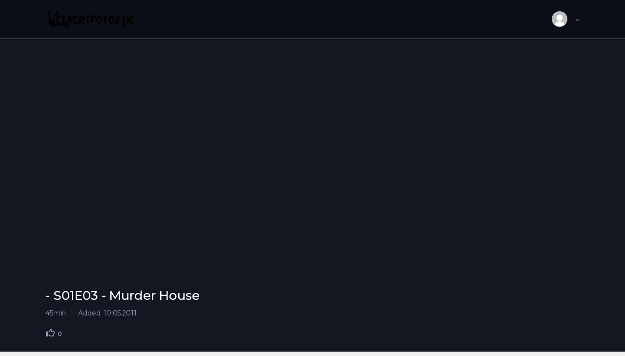

--- FILE ---
content_type: image/svg+xml
request_url: http://d-kadett.de/wp-content/uploads/2023/04/logoneu-richtig11.svg
body_size: 90266
content:
<?xml version="1.0" standalone="no"?>
<!DOCTYPE svg PUBLIC "-//W3C//DTD SVG 20010904//EN"
 "http://www.w3.org/TR/2001/REC-SVG-20010904/DTD/svg10.dtd">
<svg version="1.0" xmlns="http://www.w3.org/2000/svg"
 width="9038.000000pt" height="1904.000000pt" viewBox="0 0 9038.000000 1904.000000"
 preserveAspectRatio="xMidYMid meet">

<g transform="translate(0.000000,1904.000000) scale(0.100000,-0.100000)"
fill="#000000" stroke="none">
<path d="M4520 18256 c-61 -22 -319 -130 -475 -199 -38 -17 -97 -49 -130 -71
-33 -22 -111 -63 -173 -91 -62 -28 -122 -59 -133 -68 -20 -18 -25 -62 -9 -87
7 -11 10 -8 10 16 0 28 4 32 35 38 20 4 40 4 45 1 17 -10 11 -25 -10 -25 -11
0 -20 -7 -20 -15 0 -8 -6 -24 -12 -35 -10 -16 -10 -24 0 -40 6 -11 12 -27 12
-35 0 -18 -31 -20 -48 -3 -36 36 17 -105 57 -149 10 -13 31 -23 45 -23 21 0
26 -5 26 -25 0 -15 6 -25 15 -25 8 0 19 -9 25 -19 8 -16 6 -22 -6 -29 -37 -21
31 -132 81 -132 14 0 25 -5 25 -12 0 -24 82 -148 94 -142 6 4 3 -1 -6 -11 -24
-26 -46 -12 -60 40 -15 54 -41 87 -64 78 -20 -7 -17 -23 33 -170 43 -127 55
-146 73 -114 12 24 6 41 -16 41 -23 0 -11 24 13 28 17 3 23 -4 28 -30 4 -18
11 -38 16 -44 5 -6 19 -40 30 -75 23 -69 21 -120 -6 -149 -16 -17 -15 -19 4
-30 13 -7 21 -21 21 -38 0 -16 8 -32 19 -39 11 -7 22 -29 26 -50 8 -51 52
-103 94 -112 22 -4 37 -14 42 -29 8 -20 6 -22 -11 -17 -15 5 -20 2 -20 -14 0
-11 5 -23 10 -26 6 -3 10 -18 10 -32 l0 -26 25 23 c27 26 32 25 35 -5 5 -43 0
-65 -15 -65 -27 0 -28 -30 -2 -68 14 -20 35 -64 47 -97 12 -33 33 -90 46 -127
24 -66 24 -98 -1 -98 -7 0 -20 10 -29 23 l-16 22 9 -25 c4 -14 16 -27 25 -28
19 -4 212 74 239 96 9 9 17 21 17 29 0 16 12 17 28 1 18 -18 16 13 -3 38 -21
28 -20 84 3 84 9 0 27 3 39 6 18 5 25 1 33 -20 11 -30 23 -28 111 26 74 45
131 63 155 50 14 -8 21 -5 35 11 15 19 19 20 34 7 14 -12 18 -12 26 1 5 8 9
24 9 36 0 28 17 38 36 22 20 -16 28 -5 13 19 -7 11 -9 27 -5 38 7 18 9 17 28
-7 l20 -26 66 23 c37 13 79 24 95 24 36 0 34 16 -3 35 -17 9 -41 32 -54 53
-24 37 -76 188 -76 221 0 9 -6 26 -14 36 -13 18 -15 18 -52 2 -22 -9 -68 -24
-104 -33 l-65 -16 -39 43 c-62 70 -96 120 -96 143 0 12 -9 39 -20 61 -11 22
-20 45 -20 51 0 16 -53 60 -103 86 -32 16 -52 19 -95 15 -41 -4 -54 -2 -59 9
-3 8 -9 14 -15 14 -5 0 -6 -4 -3 -10 11 -18 -32 -10 -49 9 -21 23 -47 92 -39
104 3 4 10 3 17 -2 7 -6 16 -8 19 -4 14 14 6 22 -25 25 -35 3 -50 23 -63 86
-7 32 -6 32 33 32 23 0 45 6 52 15 9 11 22 14 43 9 20 -4 32 -2 38 7 14 22 11
29 -10 26 -28 -3 -27 17 1 23 16 4 25 15 28 35 3 20 12 31 25 33 11 2 24 8 29
12 11 11 -136 1 -189 -12 -22 -6 -76 -11 -120 -12 -44 -1 -88 -6 -98 -10 -16
-7 -18 -5 -15 14 2 20 13 26 63 37 33 8 83 16 110 17 28 2 62 9 78 16 24 12
29 11 42 -6 13 -17 14 -15 15 28 0 57 18 78 67 78 l35 0 -50 55 c-84 92 -128
204 -98 250 18 27 43 31 143 19 48 -6 52 -9 59 -38 13 -61 54 -115 54 -72 0
27 20 28 31 2 7 -14 24 -30 38 -36 14 -5 41 -20 58 -31 18 -11 37 -18 43 -14
15 9 12 91 -5 131 l-15 36 -89 -7 c-66 -5 -91 -4 -96 5 -6 9 0 11 24 8 30 -4
31 -4 16 19 -15 23 -15 23 20 23 l35 0 -41 41 c-41 41 -74 102 -64 118 3 5 -6
31 -20 58 -24 46 -30 79 -23 132 4 33 -7 34 -82 7z"/>
<path d="M11040 18250 c0 -5 14 -10 31 -10 l30 0 -34 -32 c-28 -27 -36 -45
-45 -98 -7 -36 -27 -96 -46 -135 -84 -168 -127 -272 -151 -363 -14 -53 -39
-131 -55 -172 -16 -41 -40 -106 -54 -145 -13 -38 -44 -117 -69 -175 -24 -58
-56 -136 -72 -175 -15 -38 -41 -101 -57 -140 -17 -38 -46 -113 -65 -165 -19
-52 -56 -144 -83 -205 -27 -60 -52 -123 -56 -140 -4 -16 -17 -41 -30 -54 -13
-13 -26 -40 -30 -60 -9 -56 -24 -101 -54 -161 -15 -30 -31 -66 -35 -80 -4 -14
-31 -80 -61 -148 -30 -67 -54 -129 -54 -136 0 -8 -31 -76 -70 -152 -38 -76
-70 -146 -70 -155 0 -9 -9 -28 -20 -42 -31 -39 -80 -149 -80 -178 0 -15 -11
-46 -24 -70 -14 -24 -32 -70 -40 -102 -8 -32 -24 -73 -35 -90 -10 -18 -35 -70
-54 -117 -20 -47 -63 -151 -97 -231 -46 -111 -59 -153 -54 -173 4 -17 0 -44
-11 -72 -14 -36 -21 -45 -36 -41 -25 7 -33 -5 -64 -98 -15 -44 -40 -106 -56
-137 -16 -32 -42 -90 -58 -130 -16 -40 -46 -109 -67 -153 -52 -112 -196 -464
-256 -625 -27 -74 -60 -155 -73 -180 -31 -62 -92 -213 -169 -420 -36 -96 -97
-251 -136 -345 -39 -93 -88 -217 -108 -275 -19 -58 -44 -116 -54 -130 -21 -30
-78 -194 -78 -227 0 -13 5 -23 10 -23 17 0 11 -28 -7 -39 -15 -8 -16 -12 -6
-22 26 -26 15 -40 -26 -33 -39 6 -40 6 -52 -36 -13 -42 -12 -43 17 -67 28 -23
28 -24 10 -38 -11 -8 -23 -15 -27 -15 -4 0 -10 -15 -13 -32 -3 -18 -15 -46
-26 -63 l-20 -30 0 38 c0 61 -17 42 -28 -33 -7 -45 -25 -99 -52 -155 -42 -86
-88 -241 -97 -323 -4 -36 -7 -41 -19 -31 -22 18 -29 3 -27 -52 2 -39 -2 -51
-17 -59 -11 -6 -24 -29 -31 -53 -6 -23 -28 -74 -50 -113 -44 -80 -48 -115 -19
-159 11 -16 20 -40 20 -52 0 -13 5 -23 10 -23 6 0 10 -4 10 -10 0 -5 -17 -10
-37 -10 -44 0 -65 -11 -61 -30 2 -9 -9 -16 -27 -19 -23 -5 -31 -13 -36 -37 -3
-17 -9 -36 -13 -42 -11 -18 -34 -14 -40 6 -4 10 -20 31 -36 47 -39 38 -41 35
-131 -136 -61 -116 -104 -228 -123 -320 -7 -32 -67 -121 -86 -127 -9 -3 -11 0
-7 12 20 48 14 44 -12 -10 -39 -77 -60 -96 -173 -155 -51 -27 -84 -49 -72 -49
11 0 42 14 68 31 27 16 51 28 53 25 6 -5 -92 -70 -129 -86 -151 -63 -377 -140
-532 -181 -228 -60 -412 -120 -409 -134 1 -5 34 -19 75 -30 40 -12 96 -33 123
-48 28 -14 75 -33 105 -42 75 -20 87 -29 71 -49 -12 -14 -9 -16 18 -16 21 0
30 4 25 11 -12 19 35 1 171 -67 152 -76 235 -130 251 -163 7 -14 34 -32 68
-46 78 -32 196 -128 196 -161 0 -20 4 -23 23 -19 19 5 43 -15 148 -122 127
-130 245 -272 314 -375 21 -32 42 -58 47 -58 11 0 -5 32 -45 87 -40 57 -27 66
24 17 23 -21 40 -34 37 -29 -32 75 -56 110 -108 155 -35 31 -60 60 -60 72 0
30 -19 58 -38 58 -10 0 -33 15 -51 34 -31 32 -32 34 -10 29 23 -6 23 -5 -3 16
-16 12 -28 28 -28 35 0 16 -48 59 -82 74 -16 6 -28 18 -28 27 0 23 15 18 63
-22 70 -59 90 -74 125 -95 17 -11 32 -24 32 -29 0 -5 18 -29 40 -53 22 -24 40
-48 40 -53 0 -5 11 -15 26 -21 14 -7 31 -27 39 -45 7 -18 32 -55 54 -83 67
-84 186 -277 210 -340 12 -33 31 -78 42 -102 26 -57 25 -76 -1 -62 -17 9 -20
8 -20 -10 0 -14 7 -20 24 -20 31 0 40 -13 68 -90 18 -51 28 -65 48 -70 34 -8
38 -37 7 -45 -13 -4 -37 -5 -53 -3 -28 3 -29 1 -34 -47 -4 -42 -41 -125 -56
-125 -2 0 -3 19 -2 41 2 27 -2 43 -9 46 -18 6 -17 -48 2 -117 8 -30 15 -92 15
-137 0 -73 -2 -83 -22 -97 -39 -27 -139 -16 -106 12 8 6 26 16 42 22 19 7 26
15 22 25 -3 8 -10 55 -16 103 -19 146 -85 345 -197 585 -36 78 -71 160 -79
182 -17 47 -162 265 -182 272 -7 3 -25 29 -39 57 -29 58 -291 322 -383 387
-30 22 -98 71 -150 109 -217 161 -691 361 -1016 430 -186 39 -275 69 -387 127
-124 66 -233 156 -308 255 -35 46 -80 101 -100 123 -48 52 -89 129 -82 155 3
12 -6 35 -26 62 -17 23 -31 54 -31 69 0 94 -206 341 -339 408 -48 25 -142 51
-180 51 -45 0 -124 81 -139 142 -8 30 -18 47 -31 51 -18 4 -31 47 -32 107 -1
14 -4 30 -9 35 -4 6 -11 33 -15 60 -11 85 -14 92 -40 99 -14 4 -29 14 -32 24
-3 9 -12 24 -20 33 -11 14 -11 18 2 29 12 10 20 9 40 -4 30 -20 32 -13 6 20
-10 13 -22 44 -25 69 -7 41 -9 44 -28 34 -17 -9 -19 -8 -14 8 3 10 -3 36 -13
57 -19 37 -19 38 0 57 11 11 17 25 12 32 -4 7 -17 27 -30 46 -13 19 -23 46
-23 61 0 15 -7 33 -15 40 -8 7 -15 18 -15 24 0 6 -14 22 -31 37 -27 22 -32 33
-40 100 -4 40 -8 77 -9 82 -1 17 -19 5 -22 -15 -4 -22 -4 -22 -17 4 -18 35 -8
58 23 58 30 0 36 8 26 34 -4 14 -9 16 -14 8 -12 -19 -23 -14 -30 13 -4 16 -20
31 -49 44 -23 11 -34 20 -24 20 23 1 22 23 -5 56 -21 27 -21 28 -3 41 14 10
15 17 7 27 -11 13 -14 40 -13 132 l0 40 -15 -29 c-20 -36 -34 -20 -34 39 0 45
-7 58 -32 68 -13 4 -18 17 -18 42 0 31 -3 35 -25 35 -27 0 -32 9 -14 27 8 8 2
31 -24 85 -20 40 -41 96 -48 123 -6 28 -22 64 -35 82 -25 33 -32 73 -13 73 5
0 27 -11 47 -25 46 -32 58 -13 14 24 -16 14 -42 46 -57 71 -15 25 -36 53 -46
63 -15 14 -17 26 -12 62 7 52 -3 59 -19 14 -13 -39 -20 -31 -23 28 -2 29 -17
78 -38 123 -49 106 -52 120 -30 120 11 0 24 -5 31 -12 22 -22 14 19 -10 49
-13 15 -28 37 -34 48 -6 11 -27 29 -47 40 -41 22 -44 37 -26 115 10 44 10 45
-25 75 -41 34 -45 50 -16 58 28 7 25 27 -4 27 -13 0 -29 6 -35 13 -13 16 0 35
42 60 32 21 38 53 7 43 -11 -3 -29 -9 -40 -12 -17 -5 -20 0 -26 47 l-8 54 -8
-42 c-5 -24 -13 -43 -18 -43 -4 0 -11 19 -14 43 -13 91 -13 92 17 95 15 2 27
8 27 13 0 22 -22 50 -47 60 -23 9 -24 12 -18 59 5 34 3 55 -5 65 -15 18 -34
20 -27 3 7 -20 -11 -58 -27 -58 -22 0 -29 19 -14 37 21 26 11 109 -18 138 -29
29 -31 45 -4 45 11 0 20 6 20 14 0 8 3 21 6 30 4 11 -2 19 -19 25 -35 13 -41
27 -27 62 11 25 10 32 -5 49 -27 30 -35 24 -35 -27 0 -43 -1 -46 -14 -28 -7
11 -16 44 -19 74 -7 59 -10 66 -27 56 -6 -4 -8 -20 -4 -40 6 -36 -11 -105 -27
-105 -5 0 -9 16 -9 35 0 24 -5 35 -15 35 -18 0 -35 31 -35 64 0 33 20 44 27
15 6 -22 7 -22 14 -3 12 31 10 41 -11 47 -12 3 -20 14 -20 25 0 11 -7 27 -15
36 -8 8 -15 21 -15 29 0 8 -7 20 -15 27 -21 17 -19 30 4 30 19 0 71 52 71 71
0 14 -9 11 -37 -11 -14 -11 -29 -18 -33 -15 -4 2 -10 35 -14 72 -16 176 -31
250 -58 281 -14 16 -28 49 -32 72 -7 43 -41 85 -83 101 -25 9 -31 29 -10 29
44 0 62 82 20 88 -26 4 -27 6 -11 31 15 24 4 51 -21 51 -49 0 -113 115 -96
171 5 13 -4 28 -28 51 -56 53 -70 81 -56 112 7 14 18 26 25 26 21 0 28 22 11
35 -9 6 -21 24 -26 38 -6 15 -21 31 -34 36 -39 15 -51 62 -15 58 39 -4 35 38
-7 84 -20 22 -44 59 -54 82 -10 23 -25 48 -34 55 -11 9 -13 24 -10 52 6 44
-11 56 -21 15 -4 -14 -10 -25 -15 -25 -15 0 -41 79 -41 126 0 68 -36 162 -81
211 -31 34 -39 50 -39 80 0 41 -3 52 -48 181 -16 45 -25 85 -21 88 5 3 2 19
-7 35 -31 60 -92 266 -99 332 -4 38 -15 83 -25 100 -10 18 -28 64 -41 102 -12
39 -28 77 -35 86 -8 8 -14 23 -14 32 0 10 -5 14 -15 11 -11 -5 -15 1 -15 19 0
14 7 27 15 31 21 8 19 26 -4 26 -10 0 -32 5 -50 11 -23 8 -31 17 -31 35 0 17
6 24 20 24 25 0 25 11 0 43 -24 31 -24 37 -3 97 21 58 8 99 -41 128 -22 13
-36 33 -50 73 -10 30 -30 80 -43 113 -21 50 -23 63 -12 87 12 30 23 36 34 19
4 -6 11 -8 16 -5 18 12 8 35 -21 50 -17 9 -30 22 -30 29 0 7 -7 19 -15 26 -8
7 -15 17 -15 23 0 7 4 7 12 -1 19 -19 28 -14 28 17 0 39 -32 61 -88 61 -43 0
-43 0 -58 49 -4 12 -7 12 -17 -1 -16 -20 -92 -62 -157 -88 -30 -12 -69 -34
-87 -51 -19 -16 -39 -29 -46 -29 -14 0 -94 -80 -121 -120 -28 -43 -17 -45 23
-6 l39 39 -10 -44 c-18 -81 0 -169 81 -391 12 -32 21 -78 21 -103 0 -25 9 -71
20 -102 11 -32 20 -74 20 -93 0 -43 8 -54 27 -38 8 7 17 8 23 2 5 -5 31 -67
58 -139 27 -71 89 -227 137 -345 102 -251 276 -765 263 -778 -5 -5 2 -28 16
-53 14 -25 32 -76 41 -113 9 -38 22 -81 29 -95 8 -14 48 -127 91 -251 163
-471 183 -526 203 -575 34 -79 130 -348 174 -485 22 -69 57 -160 79 -203 21
-43 39 -90 39 -104 0 -13 27 -102 61 -196 33 -95 89 -257 124 -362 35 -104 85
-244 113 -310 27 -66 117 -320 200 -565 157 -465 265 -771 301 -853 12 -27 21
-60 21 -73 0 -14 95 -305 210 -647 210 -621 240 -715 240 -757 0 -12 16 -58
36 -102 33 -73 35 -81 20 -97 -23 -26 -20 -60 10 -88 18 -16 24 -29 18 -41 -4
-9 -7 -28 -8 -42 -1 -20 5 -26 29 -30 20 -3 31 -13 36 -30 11 -39 10 -118 -1
-125 -7 -4 -8 -40 -4 -101 7 -95 3 -109 -23 -76 -12 15 -13 13 -11 -23 3 -33
6 -40 23 -38 25 2 57 -15 50 -28 -4 -5 -15 -9 -25 -9 -27 0 -31 -12 -16 -55
16 -45 41 -62 30 -21 -8 35 8 33 29 -4 12 -20 26 -30 41 -30 26 0 51 -24 41
-39 -7 -12 -73 -10 -93 3 -27 16 -22 -4 21 -95 25 -52 52 -116 60 -144 44
-138 47 -457 7 -615 -28 -110 -85 -227 -157 -326 -32 -44 -74 -106 -94 -139
-46 -76 -209 -405 -209 -422 0 -6 -6 -16 -12 -20 -7 -4 -21 -33 -31 -63 -10
-30 -43 -107 -72 -170 -86 -185 -162 -444 -205 -700 -18 -102 -20 -146 -15
-240 4 -73 2 -133 -5 -164 -6 -28 -7 -52 -2 -55 5 -3 14 -44 20 -91 20 -147
51 -303 72 -365 12 -33 25 -85 30 -116 5 -33 20 -74 39 -104 17 -27 31 -57 31
-67 0 -10 11 -35 24 -56 13 -20 54 -91 91 -157 80 -143 193 -316 261 -402 27
-34 57 -76 67 -93 12 -22 22 -30 33 -26 21 8 40 -4 23 -14 -19 -12 2 -34 59
-62 55 -26 167 -131 158 -147 -4 -6 4 -15 20 -21 15 -6 97 -57 183 -114 225
-149 310 -194 551 -289 156 -62 242 -89 312 -102 54 -9 100 -21 103 -25 3 -5
25 -18 50 -30 59 -28 101 -81 124 -153 13 -44 31 -72 72 -115 68 -70 135 -115
160 -109 26 7 34 -11 15 -32 -9 -10 -16 -29 -16 -42 0 -46 81 -344 145 -534
132 -394 237 -583 480 -857 98 -111 194 -194 345 -297 162 -111 178 -108 24 5
-141 102 -236 183 -228 195 3 5 10 7 15 3 6 -3 19 2 29 11 21 19 50 14 50 -9
0 -7 -9 -16 -21 -19 -31 -8 -21 -41 14 -45 19 -2 27 1 27 12 0 9 6 16 14 16
22 0 30 -19 12 -26 -38 -15 -21 -32 134 -135 103 -68 125 -79 235 -124 155
-62 488 -144 590 -145 22 0 60 -5 84 -11 49 -11 117 -3 309 36 90 18 112 20
108 9 -9 -24 20 -15 52 16 32 30 65 39 77 20 8 -13 26 -13 22 1 -4 19 46 48
173 100 82 33 141 64 172 90 26 22 60 45 75 52 44 19 358 333 433 432 71 95
172 251 209 322 11 23 42 99 67 169 37 101 43 128 32 135 -7 5 -17 9 -21 9 -5
0 -5 5 -2 10 4 6 14 9 23 8 10 -2 21 10 31 36 14 37 14 40 -8 57 -26 21 -20
39 14 39 31 0 34 5 49 104 16 93 61 199 89 204 16 3 16 1 -2 -30 -11 -18 -31
-91 -45 -161 -14 -71 -46 -196 -71 -279 -48 -160 -50 -168 -36 -168 9 0 46 90
71 175 18 58 39 97 50 90 5 -3 22 1 38 9 16 8 57 19 93 25 138 22 184 33 200
46 8 8 29 15 46 15 17 0 38 8 48 20 10 11 28 20 41 20 13 0 26 5 29 10 3 6 15
10 26 10 10 0 28 9 39 20 11 11 29 20 39 20 11 0 22 9 26 19 3 11 25 27 48 36
23 9 56 28 74 41 17 13 34 24 38 24 3 0 19 10 35 22 28 20 42 21 367 28 186 4
346 11 356 15 18 8 24 45 6 45 -6 0 -19 -5 -30 -10 -24 -13 -492 -31 -499 -19
-3 4 -57 10 -120 11 l-113 3 -17 29 c-21 40 -38 43 -42 9 -3 -28 -4 -28 -88
-35 -83 -7 -380 -11 -430 -6 -14 1 -51 -1 -82 -6 -37 -5 -58 -4 -58 2 0 17
102 62 141 62 21 0 50 6 66 14 15 7 45 22 67 32 42 20 111 23 128 6 18 -18 -9
-41 -54 -48 -74 -12 -16 -24 119 -24 l133 0 18 38 c14 30 22 36 42 34 14 -2
46 -4 72 -5 56 -2 67 -11 45 -35 -25 -27 -22 -46 6 -37 12 4 49 9 82 11 33 2
72 4 88 5 15 1 35 -5 45 -14 17 -15 19 -15 35 0 15 15 19 15 43 2 21 -11 66
-14 187 -13 147 1 161 3 188 24 27 19 35 21 77 11 82 -18 117 -18 114 0 -4 25
19 38 47 28 23 -9 23 -10 5 -24 -16 -12 -17 -17 -7 -34 11 -18 10 -22 -8 -32
-19 -10 -114 -9 -148 2 -8 2 -16 -3 -18 -13 -4 -13 9 -17 74 -24 130 -12 2350
-9 2880 4 333 8 500 9 518 2 18 -7 32 -7 46 0 13 8 25 7 40 -1 16 -8 27 -8 44
1 15 8 57 11 119 9 89 -4 99 -6 117 -29 l21 -25 -6 28 c-8 32 -31 29 232 32
111 1 205 5 209 8 14 14 45 6 50 -13 5 -17 7 -18 27 -5 20 13 46 19 74 16 21
-2 3 -21 -20 -21 -11 0 -37 -14 -58 -30 -27 -21 -40 -26 -43 -18 -8 18 -37
-19 -37 -46 0 -19 -5 -21 -47 -18 -29 2 -53 10 -61 20 -9 12 -15 13 -24 4 -9
-9 -9 -15 0 -24 7 -7 12 -20 12 -29 0 -10 14 -27 30 -39 42 -30 37 -43 -7 -21
-26 13 -50 17 -75 14 -34 -5 -38 -8 -38 -33 0 -21 -10 -34 -39 -55 -22 -15
-44 -24 -49 -21 -15 9 -22 -19 -22 -86 0 -56 17 -97 34 -80 4 3 24 5 46 3 30
-2 42 2 51 17 12 20 13 20 30 -2 16 -18 18 -19 19 -3 0 17 20 25 20 8 0 -21
67 -50 111 -48 24 1 101 -2 172 -7 87 -5 127 -5 127 2 0 7 9 8 28 2 15 -4 97
-11 182 -14 126 -4 161 -3 184 9 34 18 90 19 150 3 35 -9 55 -9 103 3 32 8 70
12 84 9 13 -3 35 0 49 7 33 16 140 6 140 -13 0 -19 19 -18 26 1 3 8 16 14 27
13 12 -1 32 2 45 6 13 5 22 3 22 -3 0 -12 53 -15 64 -4 4 5 37 9 73 10 36 0
80 4 99 8 27 5 34 3 34 -9 0 -13 4 -14 24 -5 16 8 38 8 70 1 38 -8 48 -7 55 5
5 10 11 12 15 5 4 -6 19 -5 46 4 29 10 56 12 101 5 40 -5 134 -3 263 7 110 8
266 16 346 18 80 2 163 6 185 8 84 11 500 16 515 6 9 -6 17 -5 21 2 5 8 88 12
261 15 139 1 277 6 306 9 77 10 351 -25 379 -48 7 -5 52 -18 100 -29 103 -22
261 -96 293 -137 12 -15 34 -44 50 -65 30 -40 80 -184 80 -231 0 -20 -4 -24
-17 -19 -17 6 -17 5 0 -14 21 -24 21 -32 3 -52 -7 -9 -35 -64 -61 -123 -26
-60 -51 -108 -56 -108 -5 0 -12 -12 -15 -28 -4 -15 -16 -45 -26 -66 -11 -22
-27 -61 -35 -88 -8 -27 -23 -64 -34 -81 -10 -18 -19 -49 -19 -69 0 -22 -5 -38
-11 -38 -8 0 -8 -5 1 -15 9 -10 9 -15 1 -15 -6 0 -11 -10 -11 -23 0 -13 -5
-28 -10 -33 -7 -7 -5 -74 6 -205 12 -148 14 -242 9 -394 -5 -110 -7 -212 -6
-227 3 -69 3 -88 -1 -173 -9 -162 25 -275 90 -296 77 -25 215 28 310 121 27
28 55 50 61 50 10 0 62 44 121 103 16 15 32 27 38 27 5 0 12 7 16 15 3 8 28
31 56 51 27 20 50 42 50 50 0 11 35 13 215 7 l214 -6 9 24 c5 13 13 51 17 84
8 68 21 96 63 142 31 33 68 42 199 47 82 2 93 14 65 65 -12 21 -22 47 -22 58
0 11 -14 26 -35 37 -19 10 -37 28 -41 38 -9 30 3 33 25 7 l19 -24 12 30 c9 23
9 43 0 85 -18 80 -17 78 -50 99 -25 15 -28 20 -15 25 24 9 10 23 -27 29 -44 6
-68 -8 -68 -39 0 -23 -3 -25 -27 -19 -16 3 -42 20 -59 36 -32 31 -44 29 -44
-7 l0 -23 -46 26 c-25 14 -47 23 -50 20 -3 -3 2 -19 11 -37 9 -18 14 -34 12
-36 -3 -3 -22 6 -42 21 -51 34 -65 32 -29 -6 29 -31 29 -31 4 -24 -32 9 -50
24 -50 40 0 18 -27 38 -40 30 -8 -5 -6 -13 6 -26 14 -16 14 -19 2 -19 -8 0
-23 7 -34 15 -22 17 -38 20 -29 5 3 -6 -1 -10 -9 -10 -8 0 -20 10 -27 21 -27
51 43 64 382 75 l226 7 27 -48 c18 -33 23 -52 16 -59 -5 -5 -10 -28 -10 -51 0
-44 21 -258 26 -264 2 -2 11 2 21 10 15 12 16 12 10 -3 -3 -9 -1 -32 4 -50 6
-18 13 -80 15 -138 3 -58 9 -106 13 -108 5 -2 4 -17 -3 -34 -8 -24 -8 -32 2
-35 6 -3 12 -14 12 -25 0 -12 8 -22 21 -25 12 -4 18 -11 15 -20 -4 -8 4 -17
19 -23 13 -5 70 -52 127 -105 57 -52 122 -105 146 -116 42 -21 46 -21 128 -6
109 20 229 85 328 175 39 36 71 69 71 74 0 5 11 14 25 21 13 7 28 26 33 43 12
40 42 47 222 49 136 1 182 12 220 55 37 41 -10 75 -55 41 -56 -41 -120 -16
-120 46 0 27 -1 27 50 7 41 -17 89 -13 102 8 3 6 2 22 -3 36 -11 27 -3 44 11
23 4 -8 15 -11 24 -8 15 6 15 10 1 44 -37 90 -103 149 -125 113 -10 -16 -40
-5 -40 15 0 8 9 15 20 15 11 0 20 7 20 15 0 10 -11 15 -35 15 -25 0 -37 6 -46
23 -6 12 -21 32 -32 45 -18 19 -18 22 -4 22 34 0 16 19 -33 35 -53 17 -59 25
-36 44 10 8 16 9 21 1 3 -5 20 -10 36 -10 32 0 103 -32 116 -52 4 -7 8 -19 9
-26 4 -24 36 -52 59 -52 13 0 28 -7 35 -15 22 -26 30 -6 30 76 0 88 -10 119
-40 119 -28 0 -34 -19 -14 -41 9 -10 14 -22 10 -27 -4 -4 -18 7 -32 23 -25 32
-34 41 -89 93 -35 31 -37 32 -132 32 -120 0 -114 -16 9 -29 89 -9 112 -16 103
-32 -7 -10 -53 -2 -71 13 -16 12 -42 0 -55 -25 -8 -14 -13 -16 -19 -7 -6 9
-12 9 -29 1 -17 -10 -21 -9 -21 3 0 8 -9 17 -19 21 -35 11 -72 -6 -96 -45 -17
-26 -34 -40 -56 -45 -38 -9 -46 -1 -51 49 -4 52 17 58 36 12 8 -20 22 -36 30
-36 22 0 20 12 -5 44 -20 26 -20 28 -4 46 18 19 17 20 -17 20 -41 0 -78 22
-58 35 8 5 124 12 259 17 135 5 278 14 316 21 l70 12 -2 45 c-1 25 -7 64 -14
87 -9 34 -9 49 2 75 8 19 13 66 13 108 -1 79 -17 127 -53 152 -19 13 -19 17
-6 54 8 21 14 60 15 85 0 38 -6 52 -37 89 -55 64 -141 91 -177 55 -10 -10 -24
-13 -41 -9 -20 5 -33 0 -55 -21 -28 -27 -50 -27 -50 1 0 8 6 14 13 14 8 0 7 4
-3 10 -8 5 -45 9 -83 8 -60 -1 -70 1 -95 25 -34 33 -42 34 -42 6 0 -19 -4 -20
-32 -15 -84 18 -137 -3 -76 -28 36 -15 55 -50 35 -63 -5 -3 -21 6 -34 22 -33
37 -93 78 -93 62 0 -7 7 -34 15 -61 8 -27 15 -65 14 -85 l-1 -36 -29 60 c-24
47 -29 69 -25 102 5 36 2 43 -19 57 -30 20 -55 21 -55 1 0 -38 -73 -41 -132
-7 -26 15 -29 15 -45 0 -15 -16 -15 -18 3 -23 10 -4 27 -11 36 -16 10 -5 27
-9 37 -9 11 0 22 -4 26 -10 3 -5 24 -1 51 10 39 17 46 18 51 5 9 -26 -17 -45
-61 -45 -55 1 -130 22 -154 43 -10 9 -29 17 -43 17 -13 1 -35 7 -49 15 -25 14
-59 21 -47 8 11 -10 -14 -33 -35 -33 -11 0 -22 9 -25 20 -4 16 -14 20 -45 20
-37 0 -40 -2 -33 -22 4 -13 9 -40 12 -60 5 -34 3 -38 -16 -38 -17 0 -21 6 -21
33 0 23 -8 41 -28 60 -48 46 -118 31 -110 -25 2 -19 10 -24 48 -28 40 -4 45
-8 45 -30 0 -45 -34 -35 -115 35 -75 64 -97 77 -87 51 7 -17 -68 -28 -95 -14
-29 14 -30 -9 -2 -42 19 -22 24 -34 16 -42 -13 -13 -32 -2 -32 18 0 20 -44 35
-115 40 -33 3 -80 11 -105 19 -25 8 -57 17 -72 20 -27 5 -47 40 -31 56 9 9
893 29 1309 29 292 0 518 9 488 20 -29 11 -832 14 -1210 5 -230 -6 -340 -5
-362 3 -24 8 -33 8 -43 -4 -15 -18 -49 -18 -49 1 0 12 -5 11 -30 -3 -29 -16
-31 -16 -71 7 -38 21 -43 22 -51 7 -5 -9 -13 -14 -19 -11 -17 11 -9 24 22 40
28 15 32 15 48 1 28 -25 60 -20 79 14 20 36 30 38 34 8 3 -21 9 -23 78 -26 41
-2 126 0 188 3 111 7 112 7 112 32 l0 24 28 -20 c36 -25 114 -45 147 -37 14 4
111 8 215 9 185 3 223 8 187 28 -24 14 -21 29 6 29 28 0 67 -26 67 -46 0 -18
19 -18 45 1 13 11 32 13 65 9 25 -3 57 -1 71 5 23 8 28 7 32 -10 5 -17 15 -19
94 -19 48 0 105 -3 126 -6 32 -6 36 -4 31 10 -7 19 -15 19 209 5 158 -9 173
-12 190 -32 17 -22 17 -22 32 -3 18 24 19 43 4 102 -16 64 -38 76 -124 68
l-70 -6 -33 41 c-18 22 -39 41 -47 41 -18 0 -39 36 -25 45 5 3 19 1 30 -5 31
-16 26 9 -10 50 -25 30 -29 44 -30 92 0 45 -3 56 -14 52 -8 -3 -16 4 -20 20
-5 19 -13 26 -31 26 -31 0 -31 -3 0 -44 25 -34 32 -56 16 -56 -5 0 -14 7 -21
15 -20 24 -36 18 -54 -20 -20 -42 -52 -46 -104 -15 -30 19 -35 19 -62 5 -53
-27 -149 -12 -151 24 0 10 -5 7 -12 -9 -16 -34 -20 -36 -88 -44 -51 -5 -63 -3
-96 19 -63 40 -73 53 -73 91 0 37 -14 42 -34 11 -7 -11 -6 -27 3 -53 16 -45 7
-54 -59 -54 -25 0 -63 -5 -85 -12 -50 -14 -62 -12 -102 18 -32 25 -33 25 -33
4 0 -19 -4 -20 -37 -14 -51 9 -50 8 -57 59 -10 63 -24 56 -28 -12 l-3 -58 -23
37 c-13 21 -30 38 -38 38 -18 0 -18 -14 1 -30 8 -7 12 -16 9 -21 -11 -18 -43
-8 -74 22 -28 29 -30 33 -15 49 21 23 19 30 -8 30 -55 0 -125 30 -161 70 -37
41 -43 63 -26 90 7 11 13 12 23 5 58 -41 74 -49 113 -55 24 -4 44 -5 44 -4 0
2 -16 10 -35 18 -22 10 -35 22 -35 34 0 10 -7 27 -15 38 -14 18 -14 17 -15
-13 0 -41 -11 -42 -44 -2 -31 37 -37 72 -8 46 17 -16 20 -15 42 8 l23 25 39
-35 c21 -19 47 -35 57 -35 11 0 23 -4 26 -10 11 -18 25 -11 36 17 6 18 13 23
17 16 4 -7 28 -15 52 -18 l45 -6 -27 21 c-46 36 -37 50 31 50 68 0 84 -12 44
-34 l-28 -15 46 -1 c31 0 55 -7 73 -21 27 -21 46 -18 46 7 0 18 14 18 30 -1
16 -19 30 -19 30 0 0 8 -10 20 -22 26 -15 8 -18 14 -10 17 21 7 102 -48 114
-76 l11 -27 10 32 c8 28 6 38 -17 73 -26 40 -32 60 -18 60 14 0 32 -23 32 -41
0 -10 18 -29 41 -42 37 -22 39 -26 23 -35 -15 -9 -16 -13 -7 -23 13 -13 145
-50 152 -43 12 11 -36 43 -68 46 -33 3 -36 6 -36 33 0 20 4 29 14 27 7 -2 21
4 30 12 15 14 19 14 40 0 12 -9 31 -30 42 -48 18 -29 19 -29 19 -7 0 16 4 21
15 17 10 -4 15 1 15 15 0 28 39 40 87 27 l38 -12 -30 -6 -30 -6 32 -17 c19
-10 30 -23 27 -31 -4 -10 12 -15 64 -19 38 -4 84 -9 103 -12 l34 -6 -30 17
c-16 9 -53 18 -83 19 -29 2 -55 5 -59 8 -11 12 9 27 36 27 19 0 34 9 50 31 19
25 29 30 52 27 17 -3 30 1 33 9 4 10 12 10 41 -4 27 -13 38 -14 47 -5 9 9 8
16 -5 30 -9 10 -17 21 -17 24 0 9 105 -11 143 -27 48 -20 146 -19 197 1 31 13
44 14 53 5 6 -6 21 -11 34 -11 20 0 23 -5 23 -39 0 -29 -5 -41 -17 -45 -52
-14 -109 -17 -153 -6 -45 11 -53 10 -84 -10 -31 -19 -35 -25 -30 -53 11 -60 8
-58 92 -54 43 2 83 6 89 10 6 4 13 1 16 -5 3 -10 10 -8 26 6 20 18 21 18 21 1
0 -15 3 -16 12 -7 7 7 37 12 67 12 68 0 228 31 258 50 17 11 24 11 36 1 12
-10 18 -9 28 2 10 11 54 13 226 9 301 -7 487 16 753 93 543 156 1143 541 1640
1051 275 282 369 397 565 694 236 356 277 439 342 690 46 184 53 297 24 405
-28 100 -93 240 -164 348 -140 216 -442 554 -692 776 -295 263 -896 728 -1285
996 -102 70 -194 135 -204 146 -19 18 -19 18 7 28 34 13 148 32 437 71 636 88
1316 263 1760 455 291 125 517 301 627 488 105 180 194 430 238 676 73 403 99
716 92 1096 -7 395 -39 665 -123 1038 -71 320 -162 539 -295 717 -90 121 -138
170 -219 226 -203 139 -476 142 -835 10 -146 -54 -500 -231 -647 -324 -374
-237 -823 -580 -1313 -1007 -166 -144 -206 -175 -228 -175 -20 0 -27 119 -27
444 0 709 -75 1009 -273 1096 -40 18 -59 20 -115 15 -230 -22 -572 -136 -1082
-362 -314 -139 -410 -189 -410 -213 0 -4 26 -10 58 -13 72 -8 199 -49 277 -90
119 -64 209 -188 251 -352 16 -59 19 -110 19 -315 l0 -245 -48 -275 c-25 -151
-58 -360 -71 -465 -14 -104 -34 -246 -45 -315 -27 -163 -85 -799 -111 -1205
-11 -176 -26 -383 -32 -460 -9 -96 -12 -382 -12 -910 1 -749 1 -778 28 -1080
14 -170 36 -373 47 -450 42 -294 122 -590 214 -794 45 -98 52 -121 38 -121 -5
0 -78 39 -163 86 -204 114 -546 282 -589 290 -72 14 -132 -43 -201 -191 -117
-250 -166 -542 -141 -830 22 -242 45 -319 182 -603 49 -103 74 -164 66 -166
-54 -14 -72 -25 -86 -48 -21 -36 -102 -78 -150 -78 -27 0 -43 7 -59 24 -22 27
-93 43 -137 32 -14 -4 -25 -2 -25 3 0 5 -21 3 -47 -5 -46 -14 -99 -11 -135 7
-12 7 -18 4 -23 -12 -5 -15 -10 -17 -20 -9 -7 6 -21 12 -31 14 -156 29 -162
29 -179 12 -19 -19 -81 -22 -87 -4 -3 7 -19 11 -42 10 -25 -2 -45 4 -64 19
l-27 21 -3 -21 c-2 -12 -4 -21 -5 -21 -1 0 -24 7 -51 15 -68 21 -97 19 -103
-5 -8 -29 -24 -25 -56 12 -17 20 -26 25 -23 15 5 -17 2 -18 -34 -12 -35 6 -40
4 -40 -13 0 -15 -9 -20 -42 -24 -53 -6 -128 1 -128 12 0 4 11 11 25 14 14 4
25 10 25 15 0 13 -50 71 -61 71 -18 0 -9 -42 11 -47 11 -3 20 -9 20 -14 0 -13
-34 -11 -49 3 -11 11 -13 9 -8 -9 3 -13 1 -23 -4 -23 -4 0 -14 -12 -22 -26
l-14 -26 -41 47 c-23 26 -42 52 -42 56 0 5 -4 9 -10 9 -15 0 -12 -21 6 -41 15
-17 14 -19 -20 -36 -30 -14 -41 -15 -56 -5 -27 17 -47 15 -59 -5 -9 -17 -11
-16 -30 1 -16 15 -24 16 -35 7 -10 -9 -23 -6 -57 14 -47 27 -79 31 -96 14 -7
-7 -15 -5 -28 7 -14 15 -18 15 -26 3 -5 -8 -9 -17 -9 -21 0 -4 -14 -5 -32 -1
-28 5 -31 4 -24 -13 12 -29 12 -46 -1 -51 -6 -2 -14 5 -18 16 -4 13 -27 28
-63 41 l-57 22 -14 -22 c-14 -22 -15 -22 -47 17 -18 21 -36 35 -40 31 -4 -5 0
-16 9 -26 24 -26 21 -39 -3 -17 -11 10 -20 26 -20 35 0 13 -11 19 -39 24 -22
3 -57 16 -78 28 l-38 23 28 -34 c15 -18 27 -39 27 -48 0 -11 7 -13 30 -8 32 7
39 -5 15 -25 -9 -8 -28 -10 -52 -6 -21 4 -58 9 -83 13 -44 5 -45 5 -27 -14 37
-41 12 -79 -27 -40 -17 17 -39 26 -80 30 -41 4 -68 14 -98 36 -43 31 -68 39
-68 21 0 -5 7 -10 15 -10 8 0 15 -6 15 -14 0 -7 14 -30 30 -51 35 -44 33 -52
-7 -31 -28 14 -59 42 -110 101 -22 25 -53 34 -53 15 0 -5 9 -10 20 -10 23 0
27 -15 6 -23 -7 -3 -34 -9 -60 -12 -45 -7 -46 -7 -57 24 -6 17 -14 31 -18 31
-15 0 -31 -25 -31 -47 0 -26 -21 -30 -40 -8 -8 10 -31 15 -64 15 -29 0 -70 9
-95 20 -54 25 -64 20 -17 -9 36 -23 96 -116 96 -151 0 -30 -17 -24 -28 9 -13
36 -113 141 -119 124 -2 -7 0 -21 6 -32 6 -11 11 -29 11 -41 0 -16 4 -19 24
-14 16 4 25 1 30 -12 4 -9 5 -18 3 -20 -7 -8 -65 27 -71 41 -5 13 -9 13 -26 3
-17 -11 -22 -10 -35 10 -12 16 -26 22 -55 22 -21 0 -41 4 -44 9 -3 4 -16 6
-29 4 -15 -3 -32 5 -55 26 -51 49 -70 41 -27 -11 29 -35 30 -41 9 -59 -14 -11
-19 -9 -34 11 -22 29 -92 37 -124 14 -24 -16 -72 -19 -81 -4 -10 17 -25 11
-25 -10 0 -11 -3 -20 -6 -20 -13 0 -51 25 -81 53 -41 39 -63 31 -63 -22 0 -48
-8 -54 -49 -38 -20 7 -31 18 -31 31 0 19 -1 19 -23 -2 -32 -31 -37 -28 -37 21
0 24 -7 52 -15 63 -14 18 -14 18 -15 -8 0 -15 -4 -30 -10 -33 -5 -3 -10 -15
-10 -26 0 -15 -7 -19 -30 -19 -42 0 -96 24 -110 49 -13 26 -31 26 -72 1 -34
-21 -84 -28 -73 -10 3 6 2 10 -4 10 -5 0 -14 -7 -18 -15 -7 -12 -15 -13 -41
-5 -18 6 -46 14 -64 20 -35 11 -58 -1 -58 -29 -1 -14 -2 -14 -11 1 -11 20 -39
24 -56 7 -8 -8 -21 -8 -45 -1 -106 33 -119 35 -130 24 -16 -16 -28 -15 -28 2
0 21 -39 46 -71 46 -14 0 -38 -9 -52 -20 -14 -11 -30 -20 -36 -20 -20 0 -12
-20 12 -29 l22 -9 -25 -6 c-42 -11 -79 9 -87 46 l-6 31 -23 -26 c-22 -26 -24
-27 -34 -7 -6 11 -20 25 -32 31 -20 11 -21 10 -14 -30 7 -46 2 -49 -53 -30
-19 7 -31 18 -31 29 0 23 -58 34 -81 14 -8 -8 -23 -14 -32 -14 -8 0 -29 -17
-46 -37 -29 -35 -32 -36 -56 -23 -27 15 -51 48 -41 57 3 3 13 0 21 -7 12 -10
19 -10 28 -1 15 15 -7 31 -44 31 -14 0 -48 11 -74 25 -27 13 -51 23 -53 20 -2
-2 3 -14 12 -27 35 -50 -1 -69 -41 -20 l-22 27 -1 -37 c0 -21 -3 -38 -8 -38
-19 0 -52 33 -52 53 -1 22 -1 22 -15 3 -21 -27 -19 -40 11 -75 25 -30 25 -31
5 -31 -12 0 -24 7 -27 15 -8 20 -30 19 -38 -2 -11 -27 -25 -2 -28 52 -2 40 -7
51 -23 54 -17 3 -18 1 -6 -13 16 -19 7 -32 -24 -38 -11 -2 -20 -10 -20 -17 0
-8 -6 -16 -14 -19 -11 -4 -13 3 -8 32 8 50 -8 45 -37 -13 -29 -56 -50 -68 -80
-46 -76 56 -92 65 -115 65 -15 0 -32 -5 -38 -11 -18 -18 -26 9 -13 42 7 16 10
32 7 35 -8 9 -57 -42 -57 -60 0 -19 -11 -21 -28 -4 -16 16 -28 2 -13 -16 8 -9
9 -16 2 -21 -6 -3 -18 3 -28 15 -10 11 -23 20 -30 20 -23 0 -14 20 15 31 26
11 26 11 5 19 -15 6 -20 15 -16 29 7 27 -21 38 -52 21 -23 -12 -23 -14 -7 -27
16 -12 16 -14 0 -27 -24 -18 -23 -26 3 -26 16 0 19 -4 13 -22 -10 -34 -24 -48
-47 -48 -20 0 -20 0 -1 15 20 15 18 17 -40 19 -23 1 -31 7 -40 33 -15 43 -26
52 -26 20 0 -24 -3 -25 -33 -20 -35 5 -83 -13 -106 -41 -18 -22 -31 -20 -31 4
0 26 -6 25 -33 -5 -12 -13 -34 -27 -49 -31 -25 -5 -28 -3 -38 35 l-11 41 -29
-15 c-16 -8 -32 -19 -35 -25 -3 -5 -16 -10 -29 -10 -12 0 -27 -5 -33 -11 -8
-8 -21 -7 -47 2 -43 16 -69 1 -46 -26 7 -8 10 -19 6 -23 -11 -10 -46 36 -46
59 0 26 -16 24 -23 -2 -4 -16 -11 -19 -27 -14 -11 4 -27 2 -34 -4 -10 -8 -20
-6 -39 9 -37 29 -44 58 -18 76 12 9 21 25 21 37 0 21 -1 21 -23 -5 -12 -16
-37 -31 -54 -34 -32 -6 -33 -6 -33 29 0 20 5 39 11 43 15 9 -9 24 -39 24 -13
0 -25 8 -28 18 -3 9 -13 32 -22 50 -13 28 -14 35 -2 42 11 7 11 12 2 23 -10
11 -10 21 -1 41 10 22 19 26 52 26 24 0 48 -7 59 -17 15 -14 22 -14 42 -4 12
7 34 11 47 9 22 -3 24 -7 21 -51 -3 -43 0 -50 34 -82 37 -36 59 -38 49 -5 -7
21 10 60 25 60 6 0 10 -10 10 -21 0 -19 5 -17 45 20 56 52 72 52 43 2 -22 -38
-22 -40 -5 -76 16 -34 47 -45 38 -14 -2 8 -6 22 -8 31 -9 29 17 20 54 -18 38
-40 50 -39 36 3 -6 18 -20 31 -39 38 -39 12 -39 12 -24 30 16 20 47 19 58 -1
12 -21 74 -43 105 -37 27 5 82 -35 92 -68 6 -19 73 -54 83 -44 3 3 -7 18 -21
33 -15 16 -27 36 -27 45 0 9 -16 25 -36 34 -44 22 -47 34 -11 51 16 8 27 21
27 33 0 11 5 17 10 14 6 -3 10 -21 10 -38 0 -18 7 -43 16 -55 l15 -22 26 20
c37 29 73 27 73 -4 0 -42 23 -50 65 -21 21 14 42 25 46 25 5 0 9 7 9 15 0 10
10 15 30 15 23 0 30 4 30 20 0 26 20 25 54 -1 29 -23 34 -39 11 -39 -20 0 -19
-16 1 -24 23 -9 25 -6 34 69 9 71 23 97 46 88 13 -5 12 -9 -6 -28 -17 -19 -19
-26 -9 -54 6 -17 9 -40 6 -51 -8 -32 12 -23 34 15 24 40 35 44 44 16 3 -11 12
-22 20 -25 19 -7 19 8 0 24 -22 18 -18 30 8 30 19 0 26 8 36 40 13 43 33 50
85 30 21 -7 26 -6 26 5 0 21 16 19 24 -2 5 -11 1 -22 -10 -30 -16 -11 -16 -13
-1 -19 10 -3 17 -14 17 -23 0 -9 5 -22 11 -28 8 -8 8 -17 -1 -33 -12 -23 1
-50 25 -50 7 0 15 -9 18 -20 3 -11 10 -20 16 -20 17 0 13 35 -8 61 -10 13 -21
44 -24 67 l-5 44 24 -23 c25 -23 26 -23 56 -6 33 19 48 15 48 -14 0 -15 7 -19
38 -19 33 0 40 -4 48 -27 l10 -28 22 47 c23 53 46 61 64 23 8 -19 8 -28 -2
-40 -7 -8 -10 -18 -6 -22 3 -4 22 12 42 35 40 48 66 57 35 13 -20 -27 -27 -51
-16 -51 3 0 21 17 40 37 33 35 36 37 49 21 15 -21 35 -23 71 -6 30 14 31 19 4
36 -13 8 -19 21 -17 35 2 17 11 23 37 25 19 2 40 10 45 18 13 16 25 9 48 -25
l17 -23 7 38 c9 53 15 60 31 38 11 -15 17 -17 33 -6 31 19 50 15 50 -12 0 -14
5 -28 10 -31 6 -4 8 -21 4 -39 -5 -28 -1 -37 21 -54 29 -23 37 -21 85 17 29
24 6 29 -24 6 -35 -27 -56 -19 -56 20 0 39 5 42 32 18 16 -14 18 -15 18 0 0
24 18 30 43 14 19 -12 26 -12 40 -2 17 12 16 15 -7 39 -24 24 -35 56 -18 56 4
-1 18 -7 32 -15 14 -8 46 -14 72 -15 26 0 50 -4 53 -10 4 -6 14 -4 28 5 24 16
40 10 50 -18 10 -26 29 -16 41 21 l11 31 55 -27 c30 -16 67 -36 82 -46 l28
-18 -6 31 c-9 41 7 39 27 -4 11 -22 13 -37 6 -44 -11 -11 17 -81 33 -81 18 0
21 20 6 42 -23 37 -30 87 -15 114 18 34 3 45 -70 51 -42 4 -61 10 -61 20 0 9
-8 12 -22 9 -13 -3 -39 -7 -60 -11 -20 -3 -39 -12 -42 -20 -13 -34 -25 -13
-19 35 6 48 5 50 -19 50 -14 0 -31 -7 -38 -15 -8 -9 -21 -13 -36 -9 -20 5 -24
2 -24 -16 0 -17 -4 -20 -20 -15 -12 4 -26 2 -33 -3 -37 -29 -147 -19 -166 16
-9 15 -12 15 -45 -1 -49 -23 -69 -22 -104 8 l-30 25 -6 -30 c-4 -24 -11 -30
-30 -30 -33 0 -39 13 -15 33 11 10 17 22 14 27 -9 15 -25 12 -25 -5 0 -24 -29
-29 -50 -10 -24 22 -25 43 -3 67 9 10 11 18 5 18 -16 0 -80 -59 -64 -60 15 0
16 -32 0 -48 -19 -19 -46 -14 -59 11 -13 23 -28 37 -43 37 -5 0 -3 -7 4 -15 6
-8 9 -18 6 -24 -8 -12 -56 10 -56 26 0 7 -17 15 -37 19 -21 4 -43 11 -49 15
-8 6 -13 0 -17 -21 -8 -39 -27 -39 -27 0 0 17 -4 30 -10 30 -5 0 -10 -12 -10
-27 l0 -26 -24 22 -24 23 -21 -21 c-13 -13 -19 -27 -14 -34 5 -8 9 -7 11 6 4
20 22 13 22 -9 0 -17 -51 -19 -68 -2 -9 9 -12 7 -12 -11 0 -12 -4 -19 -10 -16
-5 3 -10 21 -10 38 0 42 -15 68 -24 41 -6 -21 -77 -54 -114 -54 -15 0 -26 9
-32 26 -11 27 -30 24 -30 -5 0 -28 -45 -64 -69 -56 -12 3 -22 11 -22 16 -5 29
-2 34 26 34 19 0 31 6 33 15 2 13 -8 16 -55 15 -59 -1 -113 -17 -113 -34 0
-13 -112 -20 -133 -7 -15 9 -20 7 -29 -9 -14 -24 -103 -116 -92 -95 4 8 14 23
22 32 7 9 11 21 8 27 -3 5 0 11 6 14 7 2 9 8 5 13 -13 13 -196 11 -205 -2 -5
-8 -24 -9 -62 -3 -89 12 -256 11 -243 -2 14 -14 6 -39 -12 -39 -6 0 -20 9 -30
20 -13 14 -22 17 -31 9 -9 -7 -14 -3 -19 19 -9 42 -40 69 -60 52 -22 -18 -19
-29 12 -41 31 -11 22 -24 -24 -32 -29 -6 -32 -4 -39 26 -6 30 -7 31 -15 9 -10
-27 -36 -39 -52 -23 -9 9 -8 19 6 43 14 25 15 33 5 39 -19 13 -33 5 -36 -19
-4 -25 -28 -28 -56 -7 -23 18 -36 19 -36 4 0 -5 14 -15 30 -20 31 -11 39 -27
18 -34 -7 -2 -45 -5 -85 -7 -66 -3 -71 -2 -58 12 18 20 20 70 3 71 -47 4 -87
-16 -68 -35 8 -8 14 -7 20 4 8 13 11 13 19 1 5 -8 3 -23 -7 -41 -18 -31 -99
-90 -124 -90 -25 0 -75 -47 -81 -76 -4 -20 1 -28 22 -36 14 -6 32 -10 39 -9 7
1 15 -12 18 -29 7 -35 32 -40 57 -12 25 28 22 52 -8 52 -14 0 -29 8 -35 20 -6
11 -20 20 -31 20 -17 0 -18 3 -9 20 8 15 21 20 50 20 22 0 40 5 40 10 0 18 22
10 27 -10 6 -23 14 -25 31 -8 9 10 16 9 28 -4 22 -22 11 -48 -21 -48 -36 0
-31 -16 15 -42 30 -17 40 -29 40 -48 0 -14 7 -36 16 -48 8 -12 13 -31 9 -41
-8 -26 -76 -71 -107 -71 -35 0 -78 -17 -78 -30 0 -5 13 -10 29 -10 17 0 33 -5
37 -12 5 -8 2 -9 -11 -4 -11 4 -25 0 -36 -10 -24 -21 -53 -11 -44 16 6 18 3
19 -27 14 -18 -3 -59 -13 -91 -21 -63 -17 -62 -18 -71 15 -6 18 -3 22 13 22
25 0 27 13 6 30 -8 7 -15 18 -15 25 0 21 -42 26 -56 7 -18 -23 -17 -32 1 -32
17 0 20 -16 5 -25 -5 -3 -10 -15 -10 -26 0 -25 -8 -24 -63 6 l-45 26 -14 -43
-15 -43 -13 25 c-18 36 -51 70 -68 70 -10 0 -9 -8 7 -34 12 -18 21 -36 21 -40
0 -12 -28 -6 -40 9 -8 10 -30 15 -64 15 -64 0 -122 20 -142 48 -20 28 -57 28
-77 -1 l-16 -22 -18 22 c-18 22 -43 34 -95 47 -21 5 -32 1 -48 -16 -18 -19
-22 -20 -30 -8 -18 28 -11 49 18 52 l27 4 -32 19 c-46 28 -45 61 2 81 36 15
44 31 23 52 -20 20 -1 24 56 11 64 -14 74 -29 19 -29 -32 0 -43 -6 -67 -37
l-29 -36 28 -24 c17 -15 34 -22 44 -18 9 4 42 12 74 18 56 11 58 13 55 42 l-3
30 54 0 c32 0 56 -5 58 -11 2 -7 -15 -33 -37 -59 -23 -26 -39 -50 -36 -52 3
-3 19 0 36 5 34 12 37 9 42 -42 2 -24 9 -31 37 -39 28 -7 37 -5 57 14 32 30
31 47 -3 41 -16 -2 -34 -9 -41 -15 -16 -13 -32 7 -32 39 0 12 -7 24 -15 28 -8
3 -15 10 -15 17 0 6 15 2 34 -10 35 -22 81 -28 91 -12 3 5 -11 23 -32 40 -31
26 -34 31 -19 37 9 4 28 2 42 -5 42 -19 52 -14 52 24 0 28 -3 33 -13 25 -9 -8
-20 -7 -39 1 -34 16 -33 29 3 29 45 0 46 16 7 73 -22 31 -32 55 -27 60 13 13
70 -33 70 -57 1 -16 6 -17 47 -11 26 3 53 9 60 12 9 3 14 -2 14 -16 0 -14 -8
-22 -27 -27 -55 -12 -59 -14 -43 -24 8 -6 25 -10 38 -10 17 0 22 -6 22 -24 0
-14 5 -28 10 -31 6 -3 10 -14 10 -24 0 -17 39 -61 53 -61 4 0 7 7 7 15 0 8 5
15 10 15 6 0 10 4 10 10 0 5 -7 7 -15 4 -20 -8 -45 13 -45 37 0 15 7 19 33 19
l32 0 -33 20 c-41 25 -34 40 19 40 21 0 39 5 39 10 0 6 9 10 19 10 10 0 21 7
25 15 9 25 34 17 38 -13 l4 -27 19 33 c22 36 103 82 146 82 27 0 79 34 79 51
0 19 -35 8 -58 -19 -17 -20 -25 -23 -29 -13 -3 7 -14 21 -25 30 -11 9 -27 23
-36 31 -8 8 -45 24 -81 37 -71 24 -91 19 -91 -23 0 -30 -17 -40 -25 -14 -7 21
-35 28 -35 8 0 -6 7 -19 16 -29 9 -10 13 -23 9 -28 -9 -15 -136 -13 -156 2
-17 13 -113 13 -182 1 -31 -5 -45 -1 -77 20 -22 14 -40 31 -40 36 0 6 -9 10
-20 10 -31 0 -24 -17 20 -45 40 -25 52 -45 26 -45 -7 0 -19 7 -26 15 -14 17
-50 20 -50 5 0 -5 9 -10 20 -10 15 0 20 -7 20 -24 0 -14 -5 -28 -10 -31 -19
-12 -60 24 -60 50 0 16 -6 25 -16 25 -9 0 -27 10 -40 23 -57 56 -84 70 -117
60 -28 -7 -32 -14 -35 -46 -4 -41 -22 -52 -22 -13 0 36 -14 39 -40 11 -28 -29
-37 -31 -62 -9 -16 16 -18 16 -24 0 -3 -9 -1 -23 6 -31 26 -32 -18 -47 -57
-20 l-22 15 22 35 c12 19 27 34 33 35 16 0 26 28 13 36 -10 6 -26 -4 -71 -45
-26 -23 -28 -24 -28 -5 0 11 -6 29 -14 39 -13 19 -15 18 -31 -21 -16 -40 -56
-71 -76 -59 -5 4 -9 17 -9 29 0 13 -7 30 -16 37 -15 12 -16 11 -10 -8 6 -19 2
-23 -26 -31 -23 -6 -34 -15 -38 -33 -4 -15 -14 -25 -29 -27 -19 -3 -22 0 -17
17 3 12 9 30 12 41 3 13 1 20 -9 20 -8 0 -17 -9 -20 -20 -6 -24 -29 -26 -47
-5 -14 17 -6 50 10 40 5 -3 10 3 10 14 0 18 -6 21 -40 21 l-41 0 14 -27 c20
-40 27 -76 18 -91 -6 -11 -13 -7 -30 14 -11 14 -21 35 -21 45 0 10 -9 23 -19
29 -37 19 -45 10 -16 -20 l29 -30 -27 -27 c-28 -28 -25 -30 -42 23 -8 25 -22
8 -29 -34 -6 -44 -31 -71 -47 -55 -7 7 -5 14 6 23 8 7 15 27 15 45 0 21 6 35
16 39 13 5 14 9 4 21 -14 17 -117 51 -126 42 -12 -11 16 -36 44 -39 16 -2 27
-9 27 -18 0 -24 -64 -13 -118 20 -49 31 -67 36 -67 22 0 -5 16 -16 35 -25 33
-16 47 -37 25 -37 -20 0 -75 27 -89 43 -7 10 -18 17 -24 17 -7 0 -7 -4 1 -12
17 -17 15 -26 -7 -37 -27 -15 -191 -32 -209 -22 -12 7 -8 10 16 16 18 3 32 13
32 20 0 7 7 15 15 19 25 9 17 20 -31 40 -41 17 -47 17 -61 3 -24 -24 -7 -40
23 -21 22 15 24 15 24 0 0 -9 -7 -16 -16 -16 -9 0 -18 -9 -21 -21 -5 -16 -11
-19 -33 -14 -32 7 -53 -13 -48 -46 2 -12 -2 -24 -8 -26 -13 -4 -32 38 -37 82
l-3 30 -12 -30 c-7 -16 -15 -37 -18 -45 -8 -22 -34 16 -34 49 0 14 -4 33 -10
41 -8 12 -10 12 -15 -2 -4 -10 -15 -20 -26 -23 -10 -4 -19 -15 -19 -25 0 -10
-7 -20 -15 -24 -20 -7 -65 10 -65 25 0 7 -12 9 -35 5 -32 -6 -35 -5 -43 26
-10 41 -27 34 -27 -12 0 -25 -5 -35 -17 -38 -14 -3 -18 3 -18 26 0 37 -9 62
-22 62 -5 0 -7 -27 -2 -69 4 -45 2 -75 -5 -90 -10 -17 -9 -22 4 -27 10 -4 15
-20 15 -53 0 -26 6 -53 12 -59 10 -10 10 -15 -2 -22 -12 -8 -13 -15 -3 -40 8
-21 9 -40 2 -56 -14 -38 -11 -62 11 -84 26 -26 25 -45 -2 -65 -22 -15 -24 -14
-41 6 -10 12 -28 55 -39 96 -13 42 -27 73 -35 73 -7 0 -13 6 -13 13 0 6 -4 19
-10 27 -7 12 -12 11 -30 -5 -16 -15 -25 -17 -38 -9 -23 15 -28 72 -7 80 26 11
97 -15 102 -37 6 -22 14 -24 31 -7 22 22 14 48 -15 48 -37 0 -49 9 -57 43 -5
23 -3 29 17 36 23 9 38 43 52 124 l7 37 -46 0 c-25 0 -46 -4 -46 -10 0 -5 7
-10 15 -10 8 0 15 -4 15 -10 0 -5 -25 -10 -56 -10 -39 0 -53 3 -48 12 5 8 -2
9 -23 5 -18 -4 -38 -1 -49 8 -31 21 -102 37 -120 27 -11 -6 -13 -11 -5 -16 18
-11 13 -26 -8 -26 -11 0 -27 10 -35 22 -15 21 -18 21 -53 8 -45 -16 -223 -22
-240 -7 -7 5 -13 27 -13 48 0 40 -17 61 -31 38 -10 -16 -12 -292 -3 -326 9
-34 24 -28 41 17 15 37 33 54 33 29 0 -5 5 -7 10 -4 22 14 8 -26 -20 -58 -16
-19 -30 -42 -30 -51 0 -9 -7 -30 -15 -47 -17 -32 -13 -49 11 -49 21 0 17 -21
-5 -27 -16 -4 -17 -8 -5 -41 22 -62 16 -122 -12 -122 -8 0 -14 8 -14 18 0 9
-14 55 -32 100 -24 63 -39 87 -60 98 -34 18 -43 31 -29 48 8 10 8 22 1 40 -5
15 -10 41 -10 57 0 24 6 32 30 41 17 5 37 23 46 40 14 27 14 32 -5 64 -25 42
-25 44 -6 44 23 0 18 22 -13 59 l-28 34 -49 -16 c-27 -10 -57 -17 -66 -17 -10
0 -23 -9 -29 -20 -13 -24 -62 -27 -80 -5 -18 21 -53 19 -74 -6 -14 -17 -25
-20 -56 -15 -24 4 -48 1 -66 -9 -31 -16 -48 -11 -40 11 7 19 -23 31 -34 14 -6
-10 -19 -4 -53 24 -51 42 -70 75 -93 167 -9 35 -21 72 -26 82 -6 12 -5 30 2
52 10 30 9 38 -8 60 -12 15 -23 50 -27 88 -10 81 -28 140 -54 173 -25 32 -27
71 -4 96 15 17 15 18 -3 18 -21 1 -58 66 -43 76 12 7 -11 60 -78 179 -74 133
-158 261 -199 308 -19 20 -34 44 -34 51 0 21 -229 266 -248 266 -9 0 -29 16
-44 34 -29 37 -117 99 -156 111 -12 3 -27 15 -32 26 -7 12 -21 19 -40 19 -43
0 -60 10 -60 35 0 25 -17 35 -58 35 l-27 0 25 -20 c32 -25 12 -25 -48 -1 -44
17 -112 34 -189 48 -18 3 -33 11 -33 18 0 17 -33 45 -53 45 -20 0 -22 -20 -4
-39 10 -11 -1 -13 -65 -8 -90 6 -130 23 -138 56 -9 37 -28 37 -32 0 -4 -45
-24 -47 -45 -4 l-17 36 -17 -23 -18 -23 -24 23 -24 23 -124 -16 c-68 -10 -152
-21 -186 -25 -34 -5 -85 -21 -112 -35 -53 -26 -149 -46 -138 -28 3 5 25 18 49
28 24 11 45 23 48 27 13 17 174 61 310 84 174 30 305 29 560 -5 261 -34 350
-61 554 -163 157 -79 299 -184 461 -340 134 -129 182 -165 141 -106 -9 12 -16
29 -16 36 0 8 -21 42 -46 76 -56 74 -68 101 -53 127 8 17 4 25 -30 56 -60 53
-54 89 6 39 16 -13 54 -36 85 -51 55 -26 77 -53 79 -98 0 -22 0 -22 10 2 5 13
10 125 10 250 1 291 -17 465 -71 666 -23 83 -47 174 -55 203 -7 29 -20 63 -28
75 -7 12 -17 36 -21 52 -23 97 -261 567 -384 759 -18 28 -32 53 -32 58 0 4
-23 57 -51 117 -42 93 -48 114 -39 132 9 16 8 43 -6 119 -16 96 -16 101 4 187
11 48 24 109 27 135 4 29 26 78 56 130 78 131 147 331 133 384 -4 14 4 32 22
53 l27 32 -26 52 c-14 29 -28 67 -32 84 -6 29 -3 34 19 43 25 9 37 40 16 40
-5 0 -10 5 -10 12 0 7 -12 22 -26 33 -25 20 -25 23 -19 93 7 64 12 78 51 130
44 59 67 122 45 122 -20 0 -12 18 12 24 26 6 51 46 62 95 7 33 6 34 -9 18 -10
-9 -25 -17 -35 -17 -9 0 -30 -13 -46 -30 -38 -40 -52 -38 -65 10 -6 21 -15 42
-20 45 -14 9 -12 35 3 35 6 0 24 -14 39 -32 27 -32 27 -32 28 -9 0 13 8 29 17
36 15 11 14 14 -10 30 -43 28 -33 95 14 95 14 0 29 -19 29 -36 0 -2 -12 -4
-27 -4 -27 -1 -27 -1 10 -21 30 -16 48 -18 87 -13 44 6 50 9 44 26 -3 11 0 33
6 49 11 25 10 32 -4 48 -21 23 -20 38 3 46 18 6 51 60 51 85 0 20 70 189 106
258 20 38 34 79 34 100 1 20 9 55 20 77 11 22 19 48 20 58 0 10 11 33 24 50
14 18 27 46 31 62 4 17 9 38 11 47 7 23 -34 58 -67 58 -36 0 -45 27 -19 60 11
14 25 35 30 48 9 22 36 39 46 30 2 -3 -2 -24 -11 -47 -16 -46 -12 -67 16 -82
24 -13 39 -4 39 23 0 31 41 97 56 91 11 -4 14 7 14 46 0 45 2 51 21 51 19 0
20 4 14 64 -7 61 -6 65 19 87 28 25 35 52 11 43 -8 -4 -15 -2 -15 4 0 18 33
23 56 7 13 -8 25 -11 29 -6 8 14 -5 41 -21 41 -18 0 -18 21 1 46 20 26 19 37
-3 25 -9 -5 -30 -7 -45 -4 -21 4 -27 1 -28 -13 -4 -74 -8 -94 -27 -130 -23
-45 -52 -75 -52 -54 0 7 5 30 12 52 9 31 9 44 -1 60 -11 18 -9 24 18 52 16 17
40 60 53 96 13 36 28 64 33 63 16 -3 18 -45 3 -54 -10 -6 -10 -11 0 -21 9 -9
15 -9 24 0 20 20 38 14 38 -13 0 -14 5 -25 10 -25 6 0 10 1 10 3 0 1 5 43 9
93 7 65 17 106 35 142 14 29 31 74 37 102 l11 50 25 -20 c34 -27 40 -19 19 27
-17 38 -16 39 14 101 16 34 30 67 30 72 0 6 18 10 41 10 l40 0 -20 29 c-12 16
-21 43 -21 60 0 21 -5 31 -15 31 -11 0 -15 -12 -15 -45 0 -36 -3 -45 -17 -45
-13 0 -27 -25 -52 -88 -18 -48 -42 -105 -52 -126 -11 -22 -19 -48 -19 -58 0
-10 -4 -18 -9 -18 -5 0 -11 -12 -14 -27 -10 -53 -64 -168 -80 -171 -14 -3 -17
6 -17 51 0 48 4 58 35 90 23 24 35 45 35 65 0 15 7 37 15 48 8 10 15 26 15 35
0 9 7 22 15 29 8 7 15 21 15 31 0 11 15 50 34 87 51 103 69 160 57 193 -11 33
-5 42 20 28 15 -8 19 -6 19 8 0 10 7 27 16 38 17 23 11 86 -13 123 -13 22 -16
22 -32 8 -23 -21 -31 -20 -31 2 0 27 20 42 57 42 26 0 36 -6 48 -30 18 -34 30
-33 37 4 4 21 1 25 -21 28 -35 4 -42 38 -7 38 14 0 28 -6 33 -12 5 -9 11 0 18
25 12 42 28 50 33 17 3 -15 10 -20 25 -18 22 3 23 7 13 58 -3 14 -8 42 -11 63
-5 31 -13 41 -45 57 -22 11 -40 24 -40 28 0 4 14 13 30 19 31 12 31 12 68 -32
7 -8 18 -12 24 -9 12 7 7 -55 -7 -88 -5 -12 -2 -18 7 -18 22 0 38 22 38 52 0
16 4 36 10 46 15 25 107 262 115 295 7 26 5 28 -16 25 -18 -2 -25 -12 -32 -40
-10 -42 -22 -49 -30 -17 -3 11 -15 23 -26 26 -23 6 -26 20 -11 43 9 13 12 13
24 -2 18 -25 33 -22 40 6 9 37 -5 89 -31 113 -29 27 -29 31 2 73 14 19 25 40
25 47 0 17 14 16 53 -4 l32 -16 -33 -14 c-39 -16 -50 -37 -31 -61 31 -38 40
-63 30 -76 -8 -10 -6 -18 9 -31 20 -18 20 -17 20 8 0 14 5 29 10 32 17 10 12
55 -6 55 -11 0 -14 8 -12 28 2 21 9 28 30 30 46 5 79 75 43 88 -21 8 -19 21 5
29 34 11 62 71 61 128 0 14 5 16 20 12 18 -6 19 -4 10 13 -17 32 -29 35 -57
13 -35 -27 -60 -27 -68 2 -11 41 -7 57 14 57 17 0 19 3 10 19 -5 11 -10 31
-10 45 0 14 -5 28 -10 31 -6 4 0 18 15 37 14 16 25 34 25 40 0 6 -17 29 -37
51 -37 41 -31 67 7 32 18 -16 21 -16 44 -1 14 8 32 13 41 10 23 -9 30 -51 11
-79 -9 -13 -16 -39 -16 -57 -1 -18 -7 -44 -15 -58 -22 -38 -18 -46 26 -64 47
-19 64 -13 31 10 -28 20 -31 49 -3 35 14 -8 22 -7 31 4 26 31 50 91 50 125 0
26 7 43 25 60 14 13 25 34 25 47 0 27 -26 41 -43 24 -19 -19 -26 -12 -14 14
10 19 21 25 55 27 65 5 59 22 -18 47 -30 10 -36 9 -45 -5 -35 -57 -38 -59 -81
-38 -51 25 -55 60 -6 56 44 -3 43 24 -3 43 -43 18 -58 45 -46 78 11 29 54 63
59 47 2 -6 -2 -17 -8 -25 -13 -16 -6 -65 10 -65 13 0 30 34 30 60 0 12 9 24
23 30 12 5 16 9 9 9 -13 1 -52 58 -52 79 0 6 11 12 25 12 32 0 32 15 0 36 -29
19 -41 52 -26 67 9 9 14 8 20 -2 5 -8 16 -11 25 -8 13 5 15 11 6 26 -14 28
-13 31 15 31 14 0 25 4 25 9 0 5 12 24 27 41 23 28 25 35 14 52 -16 25 -6 36
19 20 16 -10 22 -8 35 10 8 13 15 28 15 35 0 7 3 13 8 13 18 0 157 -83 183
-109 33 -33 123 -81 153 -81 12 0 37 -10 56 -21 31 -19 33 -22 17 -34 -16 -11
-16 -14 -2 -25 24 -20 10 -112 -26 -183 -16 -31 -29 -66 -29 -77 0 -11 -13
-40 -30 -66 -16 -26 -35 -63 -41 -83 -7 -20 -22 -52 -34 -71 -13 -19 -35 -73
-51 -120 -16 -47 -36 -92 -45 -101 -31 -31 -99 -223 -99 -278 0 -39 -4 -51
-15 -51 -18 0 -30 -24 -20 -40 5 -8 13 -6 27 6 16 15 21 16 28 4 5 -8 12 -11
16 -7 4 3 1 13 -6 22 -17 20 -5 32 15 15 12 -10 16 -9 22 6 4 11 15 27 24 37
23 25 32 60 14 53 -29 -11 -26 17 4 41 21 17 54 69 96 152 71 140 90 170 82
132 -6 -23 -3 -30 21 -78 7 -13 12 -30 12 -38 0 -8 5 -15 10 -15 6 0 10 -7 10
-17 0 -14 2 -14 20 2 17 16 20 16 20 2 0 -9 -4 -27 -10 -42 -7 -19 -7 -25 3
-24 32 4 47 -2 47 -20 0 -11 5 -23 10 -26 6 -3 10 -1 10 4 0 6 5 11 10 11 6 0
10 -8 10 -18 0 -10 5 -23 11 -29 8 -8 8 -13 0 -17 -18 -11 -13 -26 9 -26 10 0
24 -8 29 -17 10 -17 12 -17 24 -1 16 20 27 14 27 -15 0 -18 1 -18 25 -3 18 12
25 13 25 4 0 -9 3 -8 10 2 7 11 8 5 3 -19 -9 -47 16 -38 42 17 12 23 26 47 33
54 7 7 12 18 12 25 0 6 10 28 23 46 13 19 32 61 42 93 9 33 26 68 35 79 10 11
21 40 25 65 4 25 25 85 47 134 22 49 43 112 48 140 5 28 11 59 15 69 5 12 2
17 -9 17 -9 0 -15 3 -14 8 2 9 -10 40 -30 77 -18 33 -18 34 50 -21 40 -33 177
-83 255 -94 37 -5 69 -14 71 -20 6 -17 50 -11 61 7 9 16 13 16 63 -6 29 -13
127 -49 218 -81 91 -31 237 -85 325 -120 298 -116 793 -290 827 -290 18 0 17
4 -11 42 -19 26 -31 54 -31 73 0 36 39 139 74 194 37 58 27 69 -144 156 -83
42 -154 83 -157 92 -4 11 4 24 23 40 23 18 41 23 86 23 89 0 88 29 -2 40 -34
4 -46 10 -48 24 -4 20 3 20 116 0 25 -5 32 -3 32 10 0 23 -36 38 -74 30 -32
-6 -35 -4 -38 22 -2 24 -14 34 -73 64 -38 19 -129 60 -202 90 -73 30 -140 60
-149 67 -15 11 -15 18 8 90 23 69 28 78 48 75 12 -1 84 -25 159 -52 76 -28
140 -50 144 -50 4 0 3 9 -3 20 -6 12 -21 20 -35 20 -36 0 -31 17 8 24 46 10
70 10 91 1 16 -7 18 -5 11 23 -3 17 -1 40 5 51 8 15 8 27 -1 42 -11 21 -11 21
-43 -10 -65 -63 -74 -27 -22 91 40 92 44 85 -86 137 -50 20 -96 44 -101 52 -7
12 -2 41 17 105 15 49 31 92 34 96 4 3 57 -4 117 -16 196 -41 175 -41 175 0
l0 36 38 -34 c30 -27 56 -39 112 -52 96 -21 97 -21 104 17 9 40 48 119 61 124
16 5 42 -19 50 -44 4 -15 0 -28 -14 -42 -24 -24 -27 -41 -8 -41 16 0 57 54 57
75 0 14 3 14 30 0 16 -8 42 -15 58 -15 15 0 33 -5 40 -12 6 -6 15 -8 19 -4 5
4 -12 25 -37 47 -24 21 -42 41 -39 44 11 10 141 -26 198 -54 31 -16 67 -32 81
-36 21 -7 20 -3 -13 27 -21 20 -37 45 -37 57 0 13 14 61 30 108 32 91 36 128
16 183 -12 32 -16 35 -49 32 -30 -3 -43 2 -68 27 -33 33 -61 51 -79 51 -6 0
-8 -5 -4 -11 4 -8 -1 -9 -17 -4 -40 12 -79 35 -79 45 0 6 -13 10 -28 10 -35 0
-169 45 -279 94 -45 20 -86 36 -91 36 -5 0 -34 11 -63 24 -30 13 -144 54 -254
90 -110 37 -236 84 -280 105 -94 46 -357 131 -401 131 -30 0 -33 -4 -90 -131
l-58 -131 -63 5 c-34 4 -95 19 -135 35 -61 25 -74 27 -77 14 -1 -8 4 -19 13
-24 21 -12 20 -40 -3 -80 -11 -18 -29 -70 -41 -115 -12 -45 -28 -90 -36 -100
-13 -17 -13 -17 -14 5 0 14 -4 21 -11 16 -6 -4 -8 -20 -5 -39 4 -19 2 -36 -4
-40 -5 -3 -10 1 -10 9 0 9 -8 16 -18 16 -10 0 -23 5 -30 12 -19 19 -27 -20 -8
-41 9 -10 16 -22 16 -28 0 -6 8 -13 19 -16 10 -2 20 -16 23 -31 5 -25 4 -25
-12 -11 -25 22 -48 20 -27 -3 10 -10 17 -30 17 -45 0 -14 7 -30 15 -35 13 -7
14 -14 6 -35 -6 -15 -17 -27 -26 -27 -11 0 -15 -10 -15 -35 0 -40 -2 -41 -36
-19 -42 28 -97 -9 -63 -43 8 -8 4 -15 -12 -27 -28 -19 -45 -7 -30 22 15 29 14
37 -4 22 -8 -7 -15 -19 -15 -26 0 -8 -14 -43 -31 -79 -17 -36 -28 -71 -25 -78
3 -7 8 -2 12 11 4 13 17 27 30 32 12 5 24 19 26 32 3 25 25 33 47 19 11 -7 11
-15 0 -44 -10 -30 -10 -39 1 -52 13 -16 15 -16 27 1 7 10 13 26 13 36 0 10 5
18 10 18 16 0 0 -73 -18 -86 -15 -11 -42 -78 -42 -106 0 -10 -4 -18 -10 -18
-5 0 -10 11 -10 25 0 19 -8 28 -36 40 -20 8 -38 15 -40 15 -8 0 11 -36 23 -43
7 -4 13 -16 12 -25 0 -10 -3 -12 -6 -4 -6 16 -23 15 -23 -2 0 -8 -7 -16 -15
-20 -8 -3 -15 -11 -15 -18 0 -7 -9 -19 -19 -25 -11 -7 -25 -29 -31 -50 -16
-48 -28 -63 -51 -63 -19 0 -56 -46 -46 -56 3 -3 14 -1 25 5 39 21 40 11 5 -59
-19 -38 -39 -70 -45 -70 -5 0 -6 -5 -2 -11 3 -6 19 -9 35 -7 33 5 38 -6 9 -22
-13 -7 -33 -7 -62 -1 -24 5 -52 9 -62 8 -27 -3 -41 39 -26 78 9 24 13 27 21
15 9 -13 10 -13 7 0 -3 8 -19 18 -36 22 -35 9 -39 22 -18 65 75 152 106 221
106 237 0 10 18 55 39 100 22 44 51 115 64 156 40 121 96 263 111 279 7 9 16
27 19 41 19 82 40 137 56 150 11 9 22 34 26 60 4 25 40 147 81 272 41 124 74
237 74 250 0 13 -9 41 -19 63 -33 72 -81 96 -81 40 0 -25 -69 -224 -95 -275
-10 -19 -23 -30 -36 -30 -17 0 -20 -5 -17 -25 3 -14 1 -25 -3 -25 -11 0 -109
-203 -140 -288 -13 -38 -32 -70 -45 -79 -20 -13 -21 -18 -11 -35 10 -17 8 -23
-20 -47 -36 -30 -41 -41 -18 -41 8 0 15 -4 15 -8 0 -5 -29 -79 -65 -165 -36
-86 -65 -166 -65 -176 0 -11 -8 -27 -17 -37 -10 -10 -28 -45 -39 -78 -12 -34
-39 -113 -61 -176 -22 -63 -54 -142 -72 -174 -35 -67 -38 -91 -14 -118 20 -23
12 -33 -15 -19 -30 16 -42 14 -42 -8 0 -10 -13 -45 -30 -77 -16 -32 -30 -67
-30 -76 0 -10 -5 -18 -12 -18 -14 0 -131 120 -132 135 -1 5 -14 12 -31 15 -22
4 -34 14 -44 37 -8 17 -24 36 -37 42 -30 13 -32 41 -3 41 12 0 23 -8 26 -20 6
-24 31 -26 40 -4 4 10 -1 22 -12 30 -20 15 -14 44 10 44 22 0 37 47 30 92 -6
34 -4 38 13 38 24 0 60 42 69 79 3 14 12 33 20 42 18 21 7 46 -28 65 -20 10
-29 22 -29 40 l0 25 -30 -22 c-38 -29 -45 -21 -25 27 8 21 14 43 11 50 -3 7 2
18 10 25 21 17 51 -14 68 -70 17 -61 44 -66 73 -14 11 21 23 54 27 74 6 32 31
70 39 58 16 -25 25 -75 16 -90 -7 -14 -6 -19 3 -19 7 0 18 10 23 23 6 12 20
23 33 25 30 4 28 22 -2 22 -35 0 -43 20 -16 40 l23 17 -31 11 c-17 6 -48 27
-68 48 -35 35 -36 37 -19 50 10 8 22 14 27 14 4 0 10 11 14 26 9 35 34 27 60
-19 l21 -37 11 25 c6 14 9 38 6 54 -5 22 -1 34 16 51 24 24 36 18 42 -19 4
-34 28 -40 28 -7 0 14 5 26 11 26 7 0 9 10 5 24 -4 18 1 33 20 55 17 20 23 37
19 50 -3 11 -1 28 6 39 13 21 6 52 -11 52 -5 0 -10 -9 -10 -21 0 -30 -24 -18
-28 14 -4 32 22 47 47 29 52 -38 64 -24 19 22 -19 20 -37 36 -40 36 -3 0 -22
-16 -42 -35 -21 -19 -40 -35 -44 -34 -4 0 -20 16 -36 35 l-29 35 22 15 c19 14
21 21 15 65 -7 54 9 69 26 23 15 -37 33 -19 25 25 -7 45 9 96 27 84 7 -4 21
-6 32 -4 10 1 28 -6 40 -17 27 -25 86 -35 121 -22 27 10 27 11 10 30 -16 18
-20 19 -35 5 -19 -17 -48 -19 -69 -6 -17 11 5 23 76 41 45 11 67 30 35 30 -22
0 -32 18 -32 56 0 29 15 31 30 4 14 -26 30 -26 30 0 0 11 7 23 15 26 25 10 17
32 -16 50 -29 15 -34 15 -70 -2 -22 -9 -41 -15 -42 -13 -10 12 -34 124 -30
135 4 10 17 4 48 -21 50 -42 63 -43 71 -10 3 14 11 25 18 25 6 0 24 14 39 30
32 34 42 37 51 15 8 -23 26 -18 26 8 -1 12 -7 39 -14 60 -8 20 -10 40 -5 43 5
3 9 -2 9 -11 0 -14 6 -16 27 -10 37 9 37 8 22 52 -14 42 -34 63 -59 63 -23 0
-52 -103 -39 -137 11 -29 4 -42 -13 -25 -23 23 -47 14 -50 -20 -2 -24 -8 -33
-20 -32 -11 1 -18 -5 -18 -17 0 -27 -15 -24 -28 6 -15 32 -15 55 -2 55 13 0
13 56 -1 82 -16 29 -3 34 36 13 36 -19 57 -14 40 9 -42 57 -44 62 -36 91 8 27
9 28 16 10 10 -25 35 -55 47 -55 4 0 8 20 8 45 0 38 3 45 20 45 23 0 34 43 35
142 0 48 4 68 13 68 16 0 15 10 -3 34 -17 23 -20 62 -5 71 16 10 12 35 -7 41
-10 3 -25 8 -33 11 -12 3 -11 7 6 16 12 7 35 24 53 39 28 24 31 32 26 62 -8
41 8 55 36 30 17 -16 22 -16 29 -4 24 39 90 253 90 292 0 10 -11 23 -24 27
-13 5 -33 28 -44 52 -19 38 -20 44 -6 70 19 38 34 37 34 -1 0 -37 25 -100 39
-100 6 0 11 5 11 12 0 6 7 19 16 29 22 24 11 53 -16 44 -24 -8 -27 10 -3 24
15 8 15 11 3 27 -36 43 -115 94 -177 115 -38 12 -89 33 -115 46 -62 32 -218
56 -218 33z m135 -83 c4 -19 5 -47 3 -63 -3 -25 -7 -29 -30 -26 -16 1 -28 -2
-28 -8 0 -5 5 -10 10 -10 15 0 2 -44 -38 -132 -20 -43 -42 -78 -49 -78 -16 0
-17 -12 -2 -27 8 -8 7 -17 -4 -34 -8 -13 -38 -98 -67 -188 -29 -90 -61 -172
-71 -182 -10 -10 -25 -45 -33 -80 -17 -65 -63 -159 -78 -159 -5 0 -20 -12 -33
-26 -15 -17 -25 -21 -25 -13 0 22 29 71 50 86 13 9 20 26 20 46 0 18 6 42 14
53 8 11 17 46 21 79 8 76 22 120 41 136 13 10 17 10 24 -2 13 -20 26 -2 38 56
6 28 17 75 26 105 8 30 22 85 30 121 15 68 110 291 126 297 6 2 14 21 20 43
13 48 27 50 35 6z m-434 -1079 l26 -12 -57 -120 c-31 -67 -67 -148 -79 -181
-13 -33 -36 -87 -51 -120 -24 -49 -65 -143 -130 -300 -4 -11 -16 -42 -26 -70
-40 -112 -74 -175 -94 -175 -11 0 -20 2 -20 4 0 1 22 50 49 107 26 57 63 148
81 202 20 62 37 97 46 97 10 0 14 13 14 46 0 59 12 80 50 87 33 7 39 23 13 42
-16 12 -16 15 1 58 9 25 30 65 46 89 16 24 30 51 30 60 0 16 47 175 57 191 6
10 15 9 44 -5z m1936 -1350 c23 -26 52 -118 50 -163 0 -16 2 -41 6 -55 14 -50
-3 -51 -103 -11 -52 21 -96 43 -98 50 -4 12 61 164 80 189 16 19 42 14 65 -10z
m-197 -520 c14 -25 31 -54 38 -66 8 -14 9 -23 2 -27 -16 -10 -40 2 -40 20 0 9
-4 14 -9 11 -5 -4 -6 -18 -1 -34 5 -15 12 -40 17 -57 4 -16 18 -34 30 -40 16
-7 21 -17 20 -37 -2 -32 -9 -35 -28 -12 -7 9 -21 13 -34 10 -12 -3 -47 7 -84
24 -72 35 -72 23 -4 166 25 53 50 93 56 91 7 -2 23 -24 37 -49z m-467 -758
c20 -11 48 -20 61 -20 13 0 34 -8 47 -18 29 -22 200 -87 364 -137 66 -20 133
-43 148 -51 16 -8 36 -14 44 -14 9 0 30 -9 48 -20 17 -11 66 -26 108 -34 67
-13 89 -21 147 -55 8 -5 42 -19 75 -32 33 -12 70 -29 83 -37 27 -17 31 -48 5
-37 -50 21 -176 63 -233 79 -69 19 -120 38 -521 195 -141 56 -263 101 -271
101 -7 0 -30 8 -50 19 -20 10 -51 21 -67 24 -35 7 -81 35 -81 48 0 16 54 9 93
-11z m13637 -2491 c81 -46 245 -216 323 -334 77 -117 172 -310 218 -445 31
-90 33 -103 33 -240 1 -131 -2 -150 -23 -198 -48 -107 -167 -187 -496 -332
-234 -104 -443 -182 -825 -310 -433 -144 -590 -190 -930 -274 -342 -85 -318
-81 -331 -48 -13 32 4 311 27 441 14 79 18 87 67 141 103 114 1296 1251 1447
1380 160 136 344 250 404 250 17 0 56 -14 86 -31z m-2030 -368 c5 -11 10 -35
10 -53 0 -49 29 -94 83 -128 27 -17 47 -35 45 -41 -2 -6 -20 -17 -39 -23 -20
-7 -57 -27 -82 -45 -53 -39 -72 -34 -64 15 5 28 2 36 -16 45 -30 16 -30 15
-16 37 10 17 10 23 0 36 -8 9 -20 16 -27 16 -16 0 -19 26 -3 35 6 4 7 19 4 35
-5 24 -2 28 19 34 14 3 33 17 42 31 20 30 30 31 44 6z m-15375 -1562 c22 -6
60 -23 85 -37 l45 -26 -40 -11 -40 -12 75 -18 c92 -22 118 -34 73 -35 -17 0
-38 -7 -47 -15 -8 -8 -27 -15 -41 -15 -18 0 -29 -6 -32 -20 -6 -23 -19 -26
-26 -7 -2 6 -8 9 -12 5 -4 -4 -5 -13 -2 -20 7 -20 146 -87 199 -97 99 -18 96
-53 -4 -49 -32 1 -61 -1 -64 -4 -3 -4 13 -24 35 -46 31 -30 60 -46 111 -61 75
-23 88 -34 70 -56 -20 -24 -77 -30 -105 -11 -14 9 -60 21 -103 26 -42 5 -104
14 -137 20 -77 15 -242 68 -250 80 -3 5 -1 19 5 30 10 18 8 19 -19 14 -30 -6
-239 59 -311 97 l-35 18 35 -6 c19 -3 60 -13 90 -23 30 -10 73 -20 94 -23 70
-11 20 19 -69 41 -44 11 -120 36 -170 55 -108 43 -99 53 45 51 82 -1 102 -5
144 -28 27 -14 55 -26 62 -26 7 0 19 -8 26 -18 19 -27 61 -52 113 -67 61 -19
57 -4 -5 18 -29 10 -50 24 -50 32 0 18 0 18 67 -1 30 -9 57 -22 60 -30 3 -8
13 -12 22 -9 9 2 45 -9 80 -25 47 -23 67 -28 75 -20 8 9 -2 23 -37 53 -26 23
-47 48 -47 55 0 7 -15 22 -33 32 -19 11 -39 30 -46 42 -7 13 -30 35 -52 51
-22 15 -38 31 -35 36 3 4 45 2 93 -5 139 -21 148 -18 71 22 -38 19 -68 39 -68
44 0 13 55 13 105 -1z m17585 -200 c0 -5 -16 -17 -35 -25 -75 -31 -32 -64 97
-75 47 -4 92 -10 99 -14 21 -14 -21 -35 -67 -35 -56 0 -74 -8 -74 -32 0 -10
-11 -30 -25 -44 -24 -24 -30 -25 -90 -19 -46 5 -70 4 -80 -5 -9 -7 -15 -8 -15
-2 0 5 -13 15 -30 21 -16 5 -30 12 -30 14 0 2 22 18 49 35 42 26 51 36 56 69
11 66 15 72 58 98 43 26 87 33 87 14z m-19530 -2249 c0 -11 7 -23 15 -27 38
-14 84 -170 56 -188 -24 -14 -57 6 -88 55 -18 27 -33 54 -33 59 0 15 -28 33
-62 40 -48 10 -45 28 5 35 25 4 53 16 62 26 23 26 45 25 45 0z m17277 -109
c39 -24 1122 -836 1253 -940 220 -173 510 -441 566 -522 47 -68 56 -126 38
-247 -28 -188 -95 -342 -285 -650 -166 -269 -347 -493 -570 -706 -219 -208
-350 -301 -541 -381 -104 -44 -112 -46 -124 -30 -10 14 -32 19 -91 23 -45 2
-85 10 -93 18 -9 7 -40 19 -70 25 -67 14 -68 15 -44 35 18 14 16 15 -21 8 -68
-12 -109 -7 -127 15 -9 12 -22 54 -28 93 -18 107 -7 230 35 377 19 69 35 139
35 156 0 36 -45 94 -152 194 -40 38 -69 73 -65 77 5 5 95 12 201 16 304 11
447 37 454 85 2 11 -16 51 -38 89 -149 242 -298 799 -339 1264 -6 69 -18 204
-27 300 -25 289 -35 499 -29 605 9 129 8 128 62 96z m-17581 -611 c53 -49 100
-90 105 -90 9 0 49 59 49 73 0 4 -8 7 -18 7 -46 0 -31 39 24 65 56 26 65 11
55 -93 -9 -92 -22 -117 -44 -87 -10 12 -16 14 -21 7 -4 -7 4 -23 18 -37 14
-14 21 -25 16 -25 -5 0 -22 -12 -39 -26 -33 -28 -61 -26 -61 3 0 10 -11 25
-25 33 -44 27 -214 190 -221 212 -7 24 17 48 47 48 10 0 61 -40 115 -90z
m-258 15 c17 -14 34 -40 37 -58 4 -17 20 -62 36 -99 31 -71 30 -98 -5 -98 -32
0 -64 26 -87 71 l-20 41 20 5 c21 5 29 23 11 23 -17 0 -100 92 -100 111 0 36
67 39 108 4z m-727 -302 c9 -16 29 -66 45 -111 19 -57 41 -98 67 -128 46 -52
35 -64 -40 -45 -103 26 -123 48 -153 166 l-20 79 32 33 c39 40 49 41 69 6z
m-226 -86 c18 -29 65 -163 65 -189 0 -14 -8 -18 -40 -18 -60 0 -80 25 -80 102
0 56 -3 65 -27 85 -24 19 -26 24 -13 33 28 19 78 12 95 -13z m1875 -1717 c0
-6 -7 -21 -16 -34 -8 -14 -21 -67 -27 -120 -7 -52 -18 -101 -25 -108 -17 -17
-15 -32 8 -53 16 -14 17 -20 6 -31 -7 -7 -19 -50 -25 -96 -7 -46 -14 -93 -17
-106 -4 -18 0 -25 16 -29 24 -6 26 -19 5 -30 -8 -5 -17 -22 -21 -39 -5 -24 -1
-36 16 -51 16 -16 19 -27 14 -48 l-7 -28 -13 24 -12 24 -7 -27 c-8 -30 23
-363 37 -393 5 -11 15 -31 23 -45 16 -29 12 -38 -10 -20 -19 16 -19 18 9 -135
13 -72 27 -151 31 -178 4 -33 13 -52 28 -62 36 -22 127 -56 127 -45 0 5 -4 11
-9 15 -19 11 -51 118 -82 267 -44 218 -50 489 -10 464 4 -3 27 4 51 15 44 21
61 21 35 -1 -27 -22 -18 -40 20 -40 32 0 35 3 35 29 0 32 22 56 45 47 10 -3
15 -19 15 -43 0 -29 3 -34 12 -25 9 9 15 6 24 -16 7 -15 13 -20 13 -12 1 12
16 15 70 15 59 0 73 -3 94 -24 14 -13 32 -21 39 -18 8 4 7 6 -5 6 -10 1 -15 6
-12 11 4 6 10 8 15 5 5 -3 12 0 15 6 5 7 32 8 81 4 48 -3 82 -2 95 6 15 8 28
8 44 1 15 -7 26 -7 33 0 7 7 16 7 27 0 20 -11 55 -5 55 9 0 6 -10 14 -22 19
-20 8 -19 9 13 9 20 1 42 8 49 16 7 8 18 15 26 15 7 0 29 8 49 17 34 16 36 16
49 -3 13 -16 17 -17 28 -5 11 12 11 13 -1 6 -10 -5 -12 -4 -7 4 11 17 26 3 26
-23 0 -13 9 -31 21 -42 12 -10 30 -37 41 -59 11 -22 31 -54 44 -72 13 -17 24
-40 24 -51 0 -11 6 -25 14 -31 8 -6 19 -31 25 -55 9 -36 15 -44 40 -49 37 -8
43 -24 26 -85 -21 -83 -57 -143 -122 -209 -71 -72 -190 -135 -299 -158 -106
-23 -379 -30 -499 -12 -108 16 -129 15 -68 -2 148 -42 350 -53 491 -26 275 53
434 154 530 338 l37 72 0 190 0 190 -38 110 c-21 61 -54 138 -73 173 -29 51
-33 66 -24 78 7 7 21 14 32 14 25 0 99 71 80 78 -7 2 -24 -3 -37 -12 -13 -9
-30 -16 -36 -16 -23 0 14 31 162 137 82 58 192 143 245 189 54 46 99 82 102
80 15 -16 -136 -162 -295 -285 -83 -64 -108 -89 -55 -56 53 35 229 174 297
235 59 54 69 60 77 45 16 -28 30 -368 23 -565 -8 -236 -20 -350 -52 -469 -14
-53 -31 -121 -38 -151 -18 -74 -40 -132 -48 -123 -4 3 -7 24 -7 45 0 27 -4 38
-12 36 -20 -7 -48 37 -48 76 0 29 -4 36 -19 36 -11 0 -23 5 -26 10 -5 8 -11 7
-21 -1 -30 -25 -53 18 -69 126 -8 54 -17 101 -20 103 -3 3 -5 -39 -5 -94 0
-165 -46 -288 -157 -418 -90 -107 -117 -122 -305 -171 -91 -24 -184 -54 -208
-66 -38 -20 -58 -23 -150 -22 -131 2 -246 21 -470 80 -282 73 -364 108 -563
240 -89 59 -102 64 -130 57 l-30 -9 42 -28 c24 -16 40 -31 38 -34 -3 -3 -12
-1 -19 3 -7 5 -21 7 -30 6 -9 -2 -22 6 -27 17 -6 11 -53 54 -104 95 -98 79
-376 355 -396 394 -12 23 -13 23 -26 5 -11 -15 -14 -16 -19 -3 -32 91 -59 157
-89 215 -65 129 -107 288 -107 403 0 69 11 92 34 72 9 -7 19 -11 21 -8 3 2 9
35 14 73 6 37 14 72 19 77 15 15 59 -47 67 -94 13 -75 63 -199 113 -277 27
-42 63 -99 81 -127 33 -54 71 -94 71 -76 0 31 -45 118 -90 174 -80 99 -110
178 -68 178 16 0 72 -84 81 -121 12 -48 83 -59 216 -33 25 5 32 3 29 -6 -6
-19 -26 -28 -91 -41 -34 -6 -61 -17 -64 -25 -14 -37 116 -142 158 -129 19 6
89 -29 89 -44 0 -16 -14 -20 -27 -9 -21 17 -27 1 -9 -27 23 -35 52 -33 60 5 3
18 12 30 21 30 13 0 11 -9 -10 -49 -18 -36 -22 -52 -13 -57 7 -4 14 -2 16 4 2
7 8 12 14 12 14 0 69 -57 116 -118 19 -26 59 -71 89 -101 29 -30 52 -60 50
-65 -2 -6 -35 -13 -74 -16 -39 -3 -75 -9 -80 -13 -13 -14 45 -57 78 -57 16 0
29 -4 29 -9 0 -5 3 -22 6 -39 9 -44 -20 -58 -70 -33 -28 15 -36 16 -36 5 0
-22 -22 -17 -86 22 -64 38 -171 137 -154 142 5 2 35 -10 67 -27 31 -17 58 -29
60 -28 1 2 -74 84 -168 183 -303 317 -359 402 -404 603 -14 63 -28 117 -31
120 -20 18 9 -147 41 -238 41 -119 67 -173 125 -262 53 -82 51 -99 -3 -24
-117 163 -171 268 -201 388 -24 100 -41 119 -52 60 -9 -48 34 -230 81 -336 41
-95 138 -242 246 -370 82 -99 179 -187 205 -187 22 0 73 -28 119 -65 59 -47
70 -52 50 -21 -21 31 -13 33 29 6 18 -10 57 -26 87 -34 68 -18 90 -27 219 -97
58 -31 116 -60 129 -64 20 -6 23 -4 18 11 -38 118 -58 199 -62 252 -3 35 -12
74 -21 87 -15 22 -14 28 1 69 12 31 14 49 7 62 -12 22 -20 344 -9 361 4 6 2
13 -4 15 -9 3 -9 9 0 25 6 12 11 38 11 58 0 20 5 57 12 82 8 32 8 51 1 63 -8
12 -6 32 9 76 11 32 25 65 31 72 5 7 12 57 14 110 2 78 7 102 23 124 11 15 20
31 20 36 0 12 22 32 37 32 7 0 13 -5 13 -10z m19158 -2 c19 -19 15 -26 -24
-38 -27 -9 -34 -17 -32 -33 3 -21 14 -26 96 -47 l43 -11 -25 -20 c-13 -10 -30
-35 -36 -53 -13 -40 -28 -46 -132 -46 -80 0 -134 13 -123 30 4 6 25 20 48 31
49 25 57 35 57 72 0 40 15 63 62 97 46 34 49 35 66 18z m-16200 -257 c9 -5 25
-12 36 -15 15 -5 16 -9 6 -21 -11 -13 -8 -15 17 -15 17 0 42 -10 57 -21 22
-18 36 -20 72 -15 41 5 44 4 44 -17 0 -40 -12 -66 -31 -72 -11 -4 -28 -16 -39
-27 -25 -27 -54 -17 -46 16 6 26 -7 36 -51 36 -21 0 -25 4 -21 23 4 19 0 22
-21 22 -21 0 -27 5 -29 28 -4 31 -17 36 -27 10 -6 -17 -7 -17 -21 1 -35 48 3
94 54 67z m1674 -61 c13 -28 15 -44 8 -75 -12 -52 -13 -148 -1 -160 12 -12 26
-283 17 -319 -4 -17 -13 -26 -26 -26 -17 0 -20 6 -19 48 2 63 -20 209 -36 250
-13 30 -40 48 -29 18 7 -18 -14 -58 -27 -51 -5 4 -9 14 -9 24 0 18 -35 55 -58
62 -17 6 38 80 57 76 7 -1 19 -17 25 -36 17 -52 36 -52 36 1 0 24 -3 53 -6 66
-11 39 -74 25 -128 -31 -22 -22 -36 -14 -36 23 0 23 -5 30 -29 35 -17 4 -33
16 -40 33 -12 26 -12 26 6 9 11 -9 29 -17 40 -17 32 0 53 -10 53 -26 0 -8 5
-14 10 -14 14 0 12 37 -2 43 -10 3 -10 9 -2 23 14 24 44 31 44 11 0 -20 27
-29 49 -17 13 6 24 5 40 -6 19 -14 22 -14 28 2 3 9 1 25 -5 35 -7 10 -12 28
-12 40 0 32 32 19 52 -21z m848 -18 c0 -4 -14 -16 -31 -26 -48 -28 -23 -38 87
-34 84 2 104 7 131 26 26 18 39 21 72 16 23 -4 41 -10 41 -15 0 -5 7 -9 15 -9
9 0 15 9 15 21 0 18 2 19 15 9 20 -17 91 -7 116 16 18 16 19 16 19 -4 0 -20 5
-22 49 -22 45 0 50 -2 60 -30 5 -16 15 -30 20 -30 25 0 8 -34 -39 -80 -54 -53
-88 -63 -124 -35 -19 14 -18 15 11 15 20 0 41 10 61 30 18 17 39 30 47 30 8 0
15 8 15 18 0 28 -11 34 -32 16 -16 -16 -18 -15 -26 6 -5 12 -22 28 -40 35 -29
13 -32 12 -50 -11 -16 -23 -20 -24 -45 -13 -22 10 -34 9 -70 -5 -55 -21 -56
-21 -67 9 -11 28 -27 32 -55 11 -18 -13 -18 -15 -2 -40 10 -14 28 -28 42 -32
36 -9 32 -34 -5 -34 -19 0 -33 -7 -40 -19 -5 -11 -22 -21 -37 -23 -34 -4 -40
-23 -8 -24 14 -1 32 -8 40 -14 14 -11 14 -15 0 -36 -15 -23 -15 -23 17 -17 43
8 42 7 23 37 -14 21 -15 29 -5 41 19 23 38 18 55 -14 8 -17 25 -31 37 -33 12
-2 37 -23 56 -48 19 -25 45 -49 58 -53 24 -9 33 -27 14 -27 -17 0 -73 30 -97
53 -19 17 -23 18 -23 5 0 -9 -11 -30 -25 -46 -15 -19 -21 -33 -15 -37 12 -7
14 -45 2 -45 -15 0 -32 24 -32 46 0 14 -15 34 -42 56 -68 53 -81 58 -107 37
-13 -11 -32 -19 -42 -19 -10 0 -25 -12 -32 -26 l-14 -26 -38 47 c-35 42 -42
46 -72 42 -18 -3 -35 -1 -38 4 -4 5 -28 9 -56 9 -46 0 -48 1 -37 20 10 16 9
23 -10 43 -25 27 -28 49 -8 66 10 9 16 8 26 -4 18 -21 29 -19 40 10 5 14 14
25 19 25 18 0 22 -20 10 -54 -13 -37 -5 -90 14 -83 6 2 15 23 20 48 5 24 17
51 28 61 22 19 25 38 5 38 -7 0 -16 9 -19 20 -6 24 -43 27 -75 4 -20 -14 -22
-14 -22 2 0 13 -3 14 -15 4 -13 -10 -15 -9 -15 10 0 13 8 24 20 27 11 3 20 11
20 19 0 15 30 34 54 34 9 0 16 -9 16 -20 0 -20 1 -20 38 -5 20 9 43 22 51 30
14 14 31 12 31 -3z m-2885 -275 c79 -29 84 -45 62 -180 -20 -116 -22 -163 -7
-172 8 -5 7 -11 -1 -21 -14 -17 -35 -18 -46 -1 -13 19 -89 57 -117 57 -14 0
-28 5 -31 10 -4 6 5 10 19 10 33 0 35 33 4 91 -24 47 -16 74 22 74 18 0 24 -6
24 -28 1 -15 12 -37 25 -50 l24 -22 -6 23 c-4 17 -1 22 13 22 17 0 50 34 50
52 0 18 -21 6 -30 -17 -6 -16 -14 -23 -25 -19 -25 10 -17 34 21 70 l35 34 -24
9 c-14 6 -28 15 -32 20 -14 23 -25 9 -25 -30 0 -35 -3 -40 -17 -36 -105 34
-110 39 -62 56 24 8 29 15 24 31 -14 45 11 49 100 17z m15 -422 c7 -9 19 -14
27 -11 10 4 13 -8 13 -50 0 -30 5 -64 11 -76 6 -11 7 -23 3 -26 -4 -4 -9 -1
-11 6 -6 17 -58 15 -73 -3 -20 -24 -4 -45 34 -45 19 0 38 -4 41 -10 3 -5 -1
-10 -9 -10 -19 0 -48 -29 -41 -41 4 -5 22 -9 40 -9 26 0 33 -3 29 -15 -4 -10
-20 -15 -47 -15 l-40 0 23 -25 c20 -21 21 -25 7 -31 -40 -15 -82 43 -53 75 29
32 20 51 -25 51 l-40 0 20 28 c13 19 17 32 11 38 -7 7 3 22 25 44 19 19 35 39
35 46 0 12 -9 14 -118 32 -29 5 -60 17 -70 27 -16 17 -16 17 8 10 37 -11 61
-9 105 8 51 21 79 21 95 2z m3205 -319 c34 -52 129 -71 200 -42 28 12 35 12
35 2 0 -17 148 -20 168 -4 9 8 16 8 24 0 7 -7 43 -12 85 -12 61 0 76 3 90 20
18 20 39 25 67 14 15 -6 15 -8 1 -18 -12 -8 40 -11 211 -9 188 2 229 5 243 18
22 19 29 19 47 0 17 -17 70 -19 179 -6 45 5 75 5 83 -2 15 -12 93 -11 222 3
52 5 113 9 135 7 90 -5 301 3 332 14 26 8 36 8 47 -4 11 -10 28 -13 59 -10 25
3 53 1 63 -5 15 -8 11 -11 -26 -16 -125 -16 -2925 -47 -3001 -32 -20 3 -36 12
-37 19 0 6 -2 21 -4 32 -2 14 3 21 19 23 17 3 20 -1 16 -16 -8 -32 112 -40
417 -29 92 3 150 1 158 -5 9 -8 12 -5 12 11 0 16 6 21 28 21 35 0 45 -9 31
-26 -8 -9 -2 -10 24 -4 53 12 59 18 42 44 -14 21 -12 36 6 36 5 0 16 -11 24
-24z m-4309 -49 c7 2 14 -8 18 -22 4 -14 13 -25 21 -25 8 0 19 -9 25 -20 6
-11 27 -28 47 -38 54 -25 59 -40 38 -106 -21 -67 -99 -208 -158 -285 -104
-135 -337 -298 -482 -336 -123 -32 -261 -16 -419 50 -46 19 -99 35 -115 35
-26 0 -31 4 -31 23 0 15 -22 44 -61 82 -91 90 -201 224 -193 236 7 12 49 10
197 -12 71 -10 92 -10 109 0 17 10 22 10 32 -5 11 -15 25 -16 107 -11 115 7
249 43 385 102 57 25 111 45 122 45 46 0 173 124 238 233 49 83 62 92 88 68
12 -10 26 -17 32 -14z m-1325 -557 c40 -44 87 -90 106 -101 18 -11 31 -24 28
-28 -16 -26 116 -121 253 -182 132 -58 209 -67 375 -43 33 5 47 3 47 -5 0 -21
-48 -30 -198 -40 -124 -8 -151 -7 -170 6 -15 9 -34 12 -52 8 -21 -5 -42 2 -82
24 -30 17 -62 31 -71 31 -8 0 -28 10 -44 23 -15 12 -40 29 -55 36 -36 19 -83
69 -167 180 -53 71 -71 103 -71 126 0 31 6 45 21 45 4 0 40 -36 80 -80z m-953
-127 c11 -16 34 -57 52 -93 18 -36 53 -96 79 -134 25 -38 59 -89 74 -114 40
-64 162 -227 219 -293 26 -31 48 -60 48 -64 0 -4 -12 -4 -26 -1 -22 6 -25 4
-19 -14 3 -11 4 -20 0 -20 -11 0 -116 103 -166 163 -42 50 -48 61 -38 79 9 16
7 24 -6 37 -16 15 -17 14 -12 -6 8 -34 -9 -28 -38 14 -16 25 -21 41 -15 47 13
13 13 76 1 76 -5 0 -21 -4 -35 -10 -22 -8 -26 -7 -26 9 0 11 -16 38 -35 62
-43 51 -58 76 -52 92 2 7 19 -12 37 -41 42 -69 51 -59 12 15 -17 32 -33 70
-36 84 -8 40 -45 81 -66 74 -10 -3 -21 -1 -25 5 -3 6 3 10 14 10 16 0 21 6 21
25 0 33 14 32 38 -2z m16625 -768 c48 -4 117 -27 117 -38 0 -1 -35 -4 -77 -5
-55 -2 -82 -7 -95 -19 -17 -15 -20 -15 -41 5 -23 22 -51 27 -81 16 -20 -8 -11
-24 15 -24 10 0 19 -4 19 -10 0 -5 -9 -10 -20 -10 -11 0 -29 -5 -40 -12 -24
-15 -37 -4 -20 17 19 23 8 28 -77 32 -153 9 -134 28 41 42 65 5 120 12 123 15
3 3 22 4 42 1 20 -2 62 -7 94 -10z m-1303 -39 c0 -18 -7 -53 -15 -76 -8 -24
-18 -67 -21 -97 -4 -29 -10 -53 -14 -53 -9 0 -30 47 -30 69 0 10 -9 21 -20 24
-28 7 -25 26 5 37 24 9 24 10 8 30 -10 12 -30 20 -48 20 -46 0 -58 12 -50 49
l7 31 89 0 89 0 0 -34z m310 -146 c6 -11 24 -27 41 -36 25 -12 28 -18 18 -30
-22 -27 7 -44 75 -44 75 0 105 -14 49 -23 -21 -4 -57 -7 -80 -7 -23 0 -45 -4
-48 -10 -4 -6 24 -10 77 -11 111 -1 133 -8 133 -41 0 -14 3 -30 8 -34 14 -15
6 -22 -30 -27 -21 -3 -56 -10 -78 -16 -37 -10 -41 -9 -58 14 -10 14 -25 25
-32 25 -18 0 -55 48 -55 71 0 11 -3 19 -7 19 -5 0 -15 4 -22 9 -12 8 -11 13
10 30 19 16 22 23 13 38 -6 10 -21 19 -33 21 -17 3 -21 10 -21 38 0 39 22 47
40 14z"/>
<path d="M11910 17899 c-9 -16 -9 -28 1 -51 12 -30 3 -47 -27 -48 -21 0 -74
-32 -89 -53 -26 -38 -18 -53 13 -24 l28 27 -9 -77 c-7 -57 -15 -84 -31 -101
-11 -13 -21 -33 -21 -45 0 -24 -48 -41 -76 -27 -26 15 -31 12 -19 -9 5 -11 21
-21 33 -23 l24 -3 -24 -105 c-13 -57 -22 -108 -20 -113 5 -15 85 146 137 278
28 72 73 171 99 220 64 119 67 129 42 154 -27 27 -47 27 -61 0z"/>
<path d="M3365 17751 c-101 -44 -408 -186 -464 -214 -35 -17 -36 -29 -7 -113
15 -42 31 -110 36 -151 10 -81 81 -306 154 -496 25 -65 55 -152 66 -194 11
-41 24 -81 29 -87 9 -12 83 -209 136 -366 75 -220 108 -297 146 -346 21 -28
39 -57 39 -65 0 -8 11 -33 25 -56 13 -24 20 -43 16 -43 -23 0 -76 67 -151 193
-23 37 -42 67 -43 67 -2 0 -1 -16 1 -35 5 -42 -12 -46 -72 -15 -48 24 -61 42
-110 150 -31 70 -38 97 -40 155 0 39 -4 72 -7 75 -11 9 -62 190 -56 197 4 3
18 1 32 -5 40 -18 30 5 -15 33 -42 27 -44 31 -80 190 -11 50 -54 196 -95 326
-41 130 -75 242 -75 249 0 7 12 10 33 8 17 -2 34 2 37 7 9 18 -98 17 -151 0
-28 -10 -65 -15 -84 -13 -26 3 -35 0 -38 -14 -5 -18 -52 -42 -67 -33 -4 3 -6
14 -3 25 6 23 -12 50 -34 50 -13 0 -13 -3 -3 -15 18 -21 5 -59 -26 -75 -24
-13 -27 -12 -45 10 -10 14 -19 30 -19 36 0 6 -9 23 -20 37 -11 14 -20 35 -20
47 0 26 -46 74 -65 66 -7 -2 -19 2 -25 10 -7 8 -27 14 -45 14 -18 0 -38 7 -45
15 -8 10 -17 12 -22 7 -13 -13 18 -72 37 -72 20 0 38 -38 101 -218 52 -148 66
-192 78 -253 3 -14 16 -31 31 -37 15 -7 25 -20 25 -32 0 -22 -15 -27 -23 -7
-3 6 -6 2 -6 -9 -1 -12 12 -50 28 -85 15 -35 36 -83 46 -106 10 -24 22 -43 27
-43 4 0 8 -14 8 -30 0 -17 6 -33 14 -36 10 -4 14 -22 13 -67 -1 -44 5 -80 22
-124 l24 -63 19 25 c24 31 38 24 39 -18 1 -51 24 -102 43 -99 11 2 22 -9 32
-33 20 -48 12 -69 -10 -30 -20 34 -20 37 27 -110 19 -60 38 -126 42 -145 15
-69 -22 -13 -60 93 -66 180 -97 258 -101 254 -8 -7 197 -567 220 -602 7 -11
26 -51 43 -90 36 -86 87 -158 116 -165 14 -4 26 -18 33 -39 9 -29 19 -36 70
-53 32 -11 66 -27 74 -35 13 -14 11 -15 -23 -10 -33 5 -39 3 -51 -21 l-14 -26
-15 36 c-8 19 -20 39 -26 43 -7 4 -24 25 -38 48 -37 58 -41 28 -8 -59 18 -46
24 -79 20 -100 -6 -35 12 -57 42 -52 10 1 24 -1 32 -6 11 -7 13 -4 7 18 -8 32
5 33 42 6 31 -23 58 -19 67 11 5 14 12 18 27 14 14 -5 21 -1 25 13 6 26 87 64
201 98 111 31 222 74 244 92 9 8 38 17 63 19 34 4 43 9 35 18 -13 15 -3 25 27
25 13 0 64 21 114 47 75 39 88 49 75 59 -14 10 -14 13 4 29 18 16 20 16 20 2
0 -10 4 -17 9 -17 17 0 22 19 11 41 -14 24 -6 37 13 21 7 -6 18 -7 26 -2 8 4
21 6 29 3 12 -5 12 -2 2 16 -21 40 -6 54 50 48 36 -4 50 -3 50 6 0 7 39 31 87
55 99 48 86 57 -17 12 -49 -21 -84 -30 -123 -30 -37 0 -62 -6 -78 -18 -13 -10
-57 -37 -96 -60 -40 -24 -73 -47 -73 -53 0 -14 -120 -69 -152 -69 -15 0 -30
-4 -33 -10 -10 -16 -35 -12 -35 6 0 12 -6 15 -23 10 -51 -13 -207 98 -178 127
7 7 16 5 29 -7 17 -15 22 -15 48 -2 93 47 222 106 232 106 9 0 10 5 2 19 -16
30 -12 40 18 47 15 3 43 17 62 30 45 30 190 83 235 87 19 1 35 4 35 5 0 2 -18
25 -41 50 -65 75 -142 247 -180 405 -10 43 -26 91 -34 107 -8 16 -20 64 -26
106 -14 103 -40 169 -94 239 -49 63 -59 93 -25 75 16 -8 20 -8 20 4 0 24 -56
156 -105 247 -33 63 -52 116 -69 197 -14 61 -48 179 -75 264 -28 84 -56 180
-64 212 -7 33 -18 61 -23 63 -5 1 -58 -19 -119 -46z"/>
<path d="M54015 13580 c-88 -15 -190 -35 -227 -44 -285 -67 -580 -208 -802
-384 -98 -77 -269 -250 -345 -350 -36 -46 -76 -89 -90 -96 -14 -8 -64 -17
-111 -20 -344 -27 -542 -88 -671 -204 -117 -105 -284 -332 -410 -557 -408
-731 -774 -1851 -923 -2825 -40 -260 -49 -402 -49 -745 0 -359 5 -404 83 -715
171 -679 379 -1233 629 -1670 354 -621 697 -974 1130 -1164 176 -77 362 -102
696 -93 370 10 670 81 947 224 475 245 944 852 1243 1608 325 823 499 1642
664 3145 40 362 51 514 81 1080 33 652 52 1770 31 1913 -34 236 -226 486 -497
646 -217 128 -509 222 -807 261 -219 28 -370 25 -572 -10z m654 -1721 c29 -47
50 -143 67 -307 20 -199 31 -1202 15 -1422 -6 -85 -20 -285 -31 -443 -19 -284
-88 -855 -130 -1082 -33 -181 -128 -596 -154 -677 -65 -197 -381 -853 -524
-1084 -249 -403 -387 -587 -584 -780 -174 -170 -274 -231 -423 -256 -54 -9
-67 -8 -111 11 -103 45 -217 194 -336 441 -112 233 -218 518 -279 750 -54 207
-131 731 -150 1017 -43 667 114 1555 377 2125 66 145 183 368 208 401 17 22
28 22 140 -7 294 -77 741 -125 891 -97 77 14 170 59 243 115 215 165 379 450
587 1016 78 212 97 253 132 286 33 31 39 30 62 -7z m-427 -297 c3 -45 12 -72
40 -118 l37 -59 -37 -38 c-39 -40 -86 -70 -95 -61 -3 3 -3 21 0 39 4 27 2 34
-16 40 -22 7 -29 39 -11 50 20 13 9 36 -20 42 -33 6 -37 15 -15 33 18 15 20
41 4 57 -8 8 -1 14 24 22 20 7 37 20 40 31 3 12 14 20 25 20 17 0 20 -8 24
-58z m-1 -5075 c8 -69 24 -96 83 -133 59 -37 64 -51 22 -62 -18 -5 -57 -26
-86 -46 -29 -20 -58 -35 -64 -33 -12 4 -13 31 -2 65 6 18 4 22 -14 22 -24 0
-38 26 -21 43 15 15 14 37 -1 37 -7 0 -20 4 -28 10 -12 7 -12 12 0 35 10 19
11 28 2 37 -20 20 -14 38 13 38 14 0 35 11 47 25 12 14 27 24 32 22 6 -2 14
-29 17 -60z"/>
<path d="M66145 13595 c-383 -69 -515 -107 -732 -210 -277 -133 -506 -315
-698 -556 -57 -71 -104 -120 -121 -127 -16 -6 -105 -18 -198 -27 -200 -19
-332 -50 -442 -104 -97 -49 -150 -93 -255 -219 -243 -291 -492 -764 -702
-1332 -224 -605 -336 -1004 -456 -1620 -86 -439 -103 -616 -104 -1050 -1 -351
3 -383 74 -675 126 -511 333 -1111 497 -1440 187 -377 480 -812 690 -1028 237
-244 578 -437 842 -477 41 -6 179 -14 305 -17 245 -6 367 5 580 48 619 128
1094 534 1513 1295 241 437 471 1104 616 1784 144 672 299 1868 336 2579 6
112 13 208 15 212 5 7 17 345 35 949 5 173 9 489 10 701 0 439 -4 472 -80 618
-147 283 -459 500 -901 626 -248 71 -636 103 -824 70z m575 -1737 c24 -40 55
-179 70 -318 17 -155 24 -1069 11 -1355 -14 -320 -47 -764 -65 -900 -8 -60
-29 -214 -46 -342 -36 -277 -52 -366 -120 -674 -72 -322 -85 -366 -193 -605
-242 -534 -343 -721 -598 -1104 -169 -252 -215 -311 -377 -473 -180 -182 -292
-252 -445 -279 -76 -14 -133 7 -205 76 -107 101 -243 346 -365 656 -148 377
-196 578 -272 1135 -69 513 -52 1005 55 1540 71 351 132 561 237 814 86 209
225 490 256 520 l26 23 128 -31 c272 -65 627 -109 804 -98 168 10 259 56 409
206 182 180 302 414 536 1036 33 89 59 142 82 167 19 21 38 38 43 38 5 0 18
-15 29 -32z m-428 -297 c3 -47 12 -72 40 -118 l37 -58 -37 -38 c-20 -21 -49
-45 -64 -53 -30 -16 -32 -14 -28 38 1 19 -5 28 -19 33 -25 8 -27 32 -5 57 16
17 15 19 -21 33 -36 16 -36 17 -20 35 12 13 15 27 11 45 -6 22 -2 27 23 36 16
6 31 19 34 30 3 11 14 19 25 19 17 0 20 -8 24 -59z m-1 -5074 c8 -69 24 -96
83 -133 59 -37 64 -51 22 -62 -18 -5 -57 -26 -86 -46 -71 -49 -84 -44 -65 27
6 23 4 27 -14 27 -25 0 -39 26 -22 43 15 15 14 37 -1 37 -7 0 -20 4 -28 10
-12 7 -12 12 0 35 10 19 11 28 2 37 -21 21 -13 38 17 38 20 0 34 8 45 26 25
37 40 25 47 -39z"/>
<path d="M49245 13504 c-337 -34 -725 -151 -1260 -380 -160 -68 -268 -118
-682 -313 -95 -44 -177 -81 -183 -81 -6 0 -35 51 -64 113 -81 172 -110 191
-339 209 -185 16 -376 1 -672 -52 -338 -60 -580 -110 -654 -134 -76 -24 -86
-38 -121 -171 -78 -302 -144 -927 -180 -1705 -32 -714 -35 -924 -35 -2805 1
-1901 6 -2233 36 -2339 43 -151 304 -248 819 -302 172 -18 411 -16 446 4 12 6
27 26 33 43 10 29 74 501 101 739 5 52 21 237 35 410 14 173 29 347 35 385 16
116 38 341 70 715 38 446 58 636 71 677 14 43 13 42 414 74 175 13 405 22 700
26 395 5 450 4 538 -12 153 -27 226 -8 315 83 120 124 150 325 80 550 -36 117
-75 181 -162 268 -140 139 -256 176 -437 140 -46 -9 -366 -111 -711 -226 -345
-116 -637 -210 -649 -210 l-22 0 6 148 c6 140 39 537 72 857 8 83 20 204 26
270 19 222 80 779 94 865 25 146 95 471 105 490 20 37 163 112 600 312 424
194 614 273 682 283 40 6 48 4 57 -13 23 -43 4 -242 -49 -517 -37 -191 -50
-337 -50 -550 0 -272 15 -322 113 -371 57 -29 233 -77 347 -93 41 -6 158 -14
260 -18 208 -7 307 5 497 58 129 36 191 67 256 127 246 230 437 860 437 1441
0 252 -44 472 -131 649 -85 175 -220 293 -386 338 -57 15 -366 27 -458 18z
m-2767 -3671 c2 -8 -17 -22 -45 -34 l-48 -21 31 -14 c18 -7 80 -18 140 -24 59
-6 112 -14 117 -17 16 -10 -24 -33 -55 -33 -42 0 -89 -23 -128 -62 -23 -23
-55 -42 -92 -53 l-57 -17 -65 30 c-37 17 -66 35 -66 40 0 5 27 21 60 36 33 15
60 33 61 39 1 7 1 26 0 42 -1 33 9 49 53 83 32 25 86 27 94 5z m-610 -1476 c9
-43 -7 -64 -75 -98 -56 -28 -78 -33 -128 -32 -116 3 -179 46 -156 106 14 35
66 45 226 44 117 -2 130 -4 133 -20z"/>
<path d="M44410 13295 c-123 -15 -384 -33 -920 -65 -184 -11 -382 -25 -440
-30 -58 -6 -213 -15 -345 -20 -132 -5 -427 -23 -655 -40 -676 -49 -828 -59
-1180 -75 -364 -17 -703 -37 -1040 -60 -118 -8 -327 -19 -465 -25 -256 -11
-452 -26 -480 -36 -49 -19 29 -347 127 -538 27 -52 64 -103 103 -142 50 -50
70 -63 120 -77 159 -43 644 -91 1240 -122 343 -18 391 -23 411 -42 10 -10 14
-39 14 -101 0 -250 30 -963 55 -1337 8 -121 22 -330 30 -464 16 -255 70 -921
105 -1291 11 -118 29 -316 40 -440 78 -858 190 -2006 219 -2229 78 -600 72
-569 126 -628 56 -63 122 -98 242 -129 168 -42 324 -58 583 -57 142 0 246 5
262 11 23 9 27 19 34 69 9 72 -3 2028 -16 2657 -6 256 -14 476 -20 490 -5 13
-18 26 -30 28 -31 5 -28 20 8 43 l32 20 -5 195 c-9 307 -24 1156 -31 1720 -6
476 -5 533 15 750 12 129 24 326 28 438 5 161 9 205 21 215 11 9 148 14 551
19 1010 13 1417 47 1533 130 68 48 213 315 285 525 36 105 37 112 41 282 5
201 -1 231 -56 288 -68 69 -96 78 -272 80 -85 1 -207 -5 -270 -12z m-2989
-4656 c45 -11 61 -30 57 -65 -4 -39 -45 -65 -106 -68 -29 -1 -55 -6 -59 -9 -3
-4 -18 -7 -33 -7 -15 0 -35 -9 -45 -20 -17 -19 -19 -19 -37 -4 -39 36 -19 65
55 78 36 7 37 8 37 49 0 70 18 76 131 46z"/>
<path d="M61835 13300 c-100 -14 -421 -38 -800 -60 -198 -11 -443 -27 -545
-36 -102 -8 -293 -19 -425 -24 -132 -5 -456 -26 -720 -45 -570 -42 -856 -60
-1180 -75 -132 -6 -422 -22 -645 -35 -223 -14 -540 -32 -705 -40 -395 -20
-547 -33 -563 -49 -27 -26 27 -281 94 -441 77 -183 174 -290 286 -315 203 -44
629 -84 1218 -115 157 -8 308 -17 336 -20 91 -11 85 9 95 -341 15 -541 25
-744 84 -1659 9 -136 72 -894 100 -1200 14 -148 27 -304 31 -345 3 -41 14
-163 24 -270 11 -107 29 -298 40 -425 45 -502 152 -1547 174 -1714 14 -97 32
-232 41 -301 9 -69 18 -139 21 -156 7 -48 57 -117 109 -152 135 -89 391 -136
750 -136 250 0 301 6 312 37 19 53 -5 3072 -25 3167 -6 27 -16 39 -42 51 l-35
17 39 23 39 23 -7 390 c-4 215 -11 603 -16 861 -15 725 -13 1222 5 1410 9 88
19 269 24 403 6 163 12 247 20 255 9 9 155 14 534 18 855 11 1296 38 1464 90
110 34 175 114 286 349 109 230 137 340 137 538 0 151 -9 190 -57 243 -68 75
-96 84 -278 85 -88 1 -187 -2 -220 -6z m-3028 -4664 c45 -15 58 -34 49 -69 -9
-37 -43 -56 -104 -60 -28 -2 -55 -6 -58 -10 -4 -4 -20 -7 -36 -7 -15 0 -37 -9
-49 -21 -20 -20 -21 -20 -34 -2 -8 10 -15 28 -15 40 0 18 7 23 38 28 56 9 67
18 70 61 5 65 7 67 58 59 25 -3 61 -12 81 -19z"/>
<path d="M37055 13279 c-396 -52 -1060 -405 -1830 -973 -214 -158 -288 -207
-296 -199 -4 5 -17 44 -28 88 -49 194 -89 273 -154 304 -156 76 -631 17 -1197
-147 l-65 -19 -22 -71 c-25 -81 -76 -412 -92 -602 -23 -268 -52 -854 -71
-1425 -17 -498 -24 -2806 -11 -3791 13 -1084 27 -1389 66 -1465 37 -71 174
-151 335 -194 147 -38 278 -56 482 -62 l186 -6 11 39 c27 103 58 381 71 649
12 237 68 923 76 936 13 21 44 -4 719 -577 729 -619 1024 -821 1382 -944 326
-113 852 -164 1193 -117 333 46 500 121 500 224 0 88 -239 288 -697 580 -236
151 -1379 809 -2004 1154 -460 254 -759 431 -798 473 -21 22 -22 28 -10 42 23
28 211 115 699 325 592 254 1251 579 1752 865 410 234 819 538 1038 772 288
309 378 484 411 795 18 166 6 638 -19 803 -75 484 -264 1071 -478 1484 -93
179 -236 414 -328 538 -102 139 -357 393 -446 445 -116 67 -243 93 -375 76z
m-791 -1318 c262 -129 529 -693 600 -1267 55 -447 7 -815 -136 -1034 -111
-170 -308 -309 -838 -590 -339 -181 -1162 -578 -1205 -582 l-30 -3 1 95 c0 52
10 241 23 420 12 179 28 426 37 550 22 336 62 847 84 1087 20 217 85 717 95
733 10 16 268 215 367 283 418 289 802 407 1002 308z m1460 -357 c3 -9 6 -29
6 -46 0 -52 30 -98 87 -135 59 -37 63 -54 17 -63 -16 -4 -51 -23 -78 -44 -69
-52 -94 -42 -71 31 6 18 2 23 -20 29 -19 5 -24 11 -19 23 17 41 15 48 -9 55
-23 5 -25 10 -24 56 2 41 5 50 20 50 11 0 31 14 45 30 30 34 37 36 46 14z
m-3704 -1764 c0 -5 -13 -16 -28 -24 -80 -41 -58 -62 81 -77 119 -13 128 -16
103 -35 -12 -8 -43 -14 -74 -14 -53 0 -54 0 -69 -39 -19 -49 -49 -63 -118 -55
-39 5 -59 3 -71 -7 -13 -11 -17 -10 -25 4 -6 9 -16 17 -24 17 -32 0 -22 19 25
48 37 23 50 37 50 55 0 45 22 88 58 112 36 25 92 34 92 15z"/>
<path d="M14925 13029 c-330 -67 -2137 -397 -2315 -423 -58 -9 -188 -20 -290
-26 -232 -13 -394 -27 -535 -46 -131 -18 -561 -119 -592 -140 -33 -21 -47 -55
-76 -179 -82 -348 -125 -744 -182 -1685 -13 -228 -27 -442 -30 -475 -6 -69
-50 -1189 -65 -1660 -17 -545 -32 -2028 -25 -2480 8 -486 2 -456 91 -534 91
-80 348 -158 611 -186 239 -26 485 -62 766 -115 624 -116 2003 -322 2271 -339
83 -6 235 -12 339 -15 l187 -5 55 66 c93 112 168 282 250 563 57 198 77 335
73 513 -3 139 -5 156 -28 202 -15 30 -36 55 -53 63 -21 10 -168 16 -630 23
-1416 22 -2489 63 -2629 100 -31 8 -38 14 -38 35 0 14 20 206 44 427 25 221
50 463 56 537 29 344 52 495 78 509 40 21 136 34 637 91 149 16 304 34 345 40
92 11 311 27 568 40 205 11 245 20 294 67 50 48 62 100 62 267 1 103 -3 158
-11 173 -24 41 -71 48 -333 47 -319 -1 -475 -16 -1095 -105 -304 -44 -390 -53
-410 -45 -23 9 -23 16 60 856 119 1213 170 1644 230 1938 43 217 55 264 69
279 11 13 166 27 416 38 74 3 288 12 475 21 333 14 1067 64 1255 85 115 12
310 45 365 60 112 32 169 197 185 539 20 427 -22 707 -127 848 -53 70 -102 75
-318 31z m-2701 -4665 c23 -9 20 -38 -9 -72 -34 -40 -88 -64 -144 -63 -49 0
-176 35 -186 51 -3 5 11 27 31 50 l36 40 128 0 c71 0 135 -3 144 -6z"/>
<path d="M18450 13049 c-150 -17 -468 -69 -720 -118 -135 -27 -262 -52 -282
-55 -65 -12 -99 -78 -142 -282 -100 -477 -139 -1051 -178 -2604 -16 -635 -16
-2911 0 -3505 17 -602 25 -673 88 -732 49 -46 163 -99 279 -128 116 -30 155
-44 155 -56 0 -15 -42 -35 -195 -94 -532 -205 -755 -303 -912 -401 -118 -73
-202 -184 -223 -294 -8 -40 -6 -67 7 -125 l17 -73 24 19 c37 28 85 39 220 46
107 5 122 4 122 -10 0 -8 -12 -25 -27 -37 l-28 -21 40 6 c50 8 62 19 45 40
-27 33 -6 36 355 60 127 8 293 22 370 30 182 19 693 57 1430 105 382 25 1230
43 1405 30 69 -5 148 -17 175 -26 28 -9 86 -17 130 -18 73 -1 87 2 159 37 107
51 180 126 241 249 70 144 89 233 82 398 -6 157 -26 238 -93 379 -130 275
-340 468 -574 527 -106 27 -182 16 -445 -66 -439 -136 -861 -273 -972 -316
-171 -66 -420 -144 -459 -144 -20 0 -35 5 -35 13 -5 37 32 383 71 682 11 82
29 257 41 390 11 132 29 314 39 404 11 90 24 243 30 340 17 264 150 1759 189
2116 11 99 34 347 51 550 47 563 79 823 150 1218 74 414 84 516 84 842 1 305
-4 340 -63 469 -64 141 -99 156 -376 161 -104 2 -228 -1 -275 -6z m-930 -4412
c52 -18 66 -27 68 -45 4 -30 -21 -69 -50 -77 -13 -3 -33 -11 -45 -17 -17 -8
-30 -8 -49 1 -19 8 -30 9 -38 1 -5 -5 -16 -10 -24 -10 -8 0 -25 -9 -39 -20
-41 -32 -63 -27 -63 14 0 42 5 45 71 53 l51 6 -6 42 c-13 81 10 91 124 52z
m2930 -2303 c38 -15 60 -39 60 -63 0 -6 -21 -11 -48 -11 -33 0 -58 -7 -82 -24
-68 -45 -110 -42 -110 9 0 12 -10 34 -21 49 -24 31 -25 30 21 51 41 18 119 13
180 -11z m-1668 -528 c37 -21 38 -21 85 -3 82 32 99 33 107 4 9 -37 -2 -57
-33 -57 -14 -1 -37 -7 -51 -15 -35 -20 -71 -18 -100 5 -32 25 -61 25 -93 0
-32 -25 -59 -25 -82 0 -17 18 -17 21 -1 46 22 32 73 55 106 47 14 -3 42 -15
62 -27z"/>
<path d="M31960 13044 c-271 -62 -2314 -431 -2480 -448 -80 -8 -230 -20 -335
-26 -200 -11 -446 -40 -555 -64 -199 -44 -380 -90 -416 -106 -36 -15 -45 -26
-62 -71 -83 -223 -154 -803 -207 -1694 -8 -143 -22 -363 -30 -490 -26 -409
-68 -1548 -85 -2320 -13 -612 -13 -2289 1 -2337 13 -51 92 -128 164 -162 140
-66 349 -115 605 -141 205 -21 365 -46 715 -110 160 -29 394 -70 520 -90 127
-20 296 -47 377 -61 145 -24 1039 -153 1211 -174 49 -6 215 -15 370 -20 l282
-10 53 57 c67 72 109 146 165 293 129 332 192 652 172 864 -8 91 -46 174 -87
194 -21 10 -159 15 -550 22 -1466 27 -1836 37 -2321 65 -284 17 -393 29 -415
47 -11 9 -13 25 -8 63 24 192 88 792 101 940 19 222 44 431 55 459 4 12 14 27
21 33 26 21 171 42 599 88 129 14 264 29 300 34 116 18 269 30 555 46 154 9
296 20 316 25 48 13 114 85 129 141 8 28 11 99 8 192 -3 141 -4 150 -26 167
-43 35 -122 43 -362 37 -337 -10 -408 -17 -1087 -113 -345 -49 -381 -51 -389
-29 -4 8 5 136 20 283 165 1712 217 2161 287 2512 48 242 55 268 77 274 54 15
124 19 747 46 927 40 1632 103 1776 158 100 39 156 242 166 597 12 435 -37
694 -151 805 -32 31 -43 34 -99 37 -34 1 -91 -5 -127 -13z m-2762 -4703 c9
-58 -111 -127 -194 -111 -66 12 -119 29 -138 43 -18 14 -18 16 14 56 l34 42
140 -3 c140 -3 141 -3 144 -27z"/>
<path d="M87440 13029 c-329 -66 -2077 -387 -2289 -419 -69 -11 -211 -24 -316
-30 -410 -22 -579 -45 -892 -121 -270 -65 -264 -60 -304 -219 -57 -227 -101
-548 -139 -1000 -28 -344 -79 -1158 -90 -1453 -5 -136 -14 -338 -20 -450 -31
-623 -47 -1409 -56 -2792 -8 -1143 -13 -1053 67 -1140 98 -106 349 -184 708
-220 197 -19 361 -45 725 -111 165 -30 410 -72 545 -94 135 -21 316 -50 401
-64 341 -56 1153 -167 1285 -175 77 -6 228 -12 335 -15 l195 -5 52 61 c91 106
165 270 247 548 65 217 81 317 81 510 0 160 -1 167 -28 222 -21 43 -35 59 -60
68 -21 7 -215 14 -552 20 -1463 27 -1843 38 -2320 66 -286 17 -391 28 -412 46
-10 8 -13 22 -9 42 10 58 85 750 106 981 23 259 37 373 51 427 17 67 -43 56
834 157 210 25 464 47 635 56 157 8 300 19 317 24 54 16 90 48 118 106 26 53
27 57 23 220 -3 191 -1 186 -97 206 -64 13 -441 7 -631 -11 -142 -13 -496 -59
-812 -105 -248 -36 -313 -42 -323 -25 -3 5 8 148 24 317 89 909 114 1151 151
1498 64 603 103 869 175 1182 11 49 22 74 33 77 46 13 105 17 862 51 480 22
1197 72 1368 96 136 19 286 50 312 66 54 32 89 110 127 285 15 70 18 133 18
408 -1 383 -12 461 -87 610 -72 143 -102 151 -358 99z m-2691 -4673 c35 -42
-72 -129 -157 -128 -51 0 -177 36 -188 53 -3 6 11 28 32 50 l38 39 132 0 c102
0 134 -3 143 -14z"/>
<path d="M71345 12759 c-856 -30 -1530 -257 -1744 -589 -157 -242 -274 -558
-317 -855 -22 -148 -24 -486 -5 -625 38 -279 126 -580 284 -975 167 -418 205
-486 800 -1400 700 -1074 886 -1402 1027 -1811 119 -347 88 -561 -104 -716
-109 -87 -302 -172 -514 -226 -97 -24 -125 -27 -287 -27 -158 0 -190 3 -260
23 -44 13 -102 35 -129 50 -147 80 -283 297 -358 572 -26 96 -35 322 -18 458
36 289 120 456 268 537 67 36 91 75 68 110 -25 38 -78 73 -174 115 -275 119
-601 183 -932 183 -340 -1 -445 -49 -539 -247 -80 -166 -115 -372 -116 -666 0
-302 30 -508 110 -746 164 -494 411 -806 795 -1003 178 -92 299 -128 592 -176
251 -41 483 -32 788 31 585 120 1159 380 1620 734 136 105 415 387 479 484 64
98 79 149 93 307 11 116 10 136 -10 243 -54 285 -182 630 -386 1036 -130 259
-317 586 -828 1450 -245 415 -220 380 -271 381 -62 1 -150 22 -155 36 -3 10
16 12 75 10 75 -2 78 -1 81 21 2 15 -42 109 -122 260 -356 675 -546 1228 -546
1592 0 152 34 335 83 452 19 44 92 125 157 173 138 101 419 142 657 96 297
-58 605 -205 776 -370 101 -97 196 -261 232 -398 25 -96 37 -310 25 -452 -27
-318 -98 -493 -295 -737 -41 -50 -79 -103 -84 -117 -11 -30 -5 -78 15 -117 18
-35 91 -103 144 -133 69 -39 592 -195 844 -252 99 -22 137 -25 294 -25 177 0
180 0 233 28 121 63 238 272 393 699 205 565 318 1114 333 1623 7 225 -4 314
-53 433 -59 146 -145 198 -479 290 -356 99 -530 130 -1030 187 -378 43 -1052
65 -1510 49z m-701 -2918 c3 -5 -10 -18 -29 -30 -37 -22 -45 -45 -19 -55 9 -3
59 -11 112 -16 54 -6 103 -13 111 -16 27 -9 -4 -24 -69 -32 -44 -7 -67 -15
-75 -27 -32 -56 -46 -63 -138 -67 -74 -4 -90 -2 -103 14 -21 22 -10 38 46 63
39 17 40 19 34 57 -5 30 -2 43 12 60 40 45 105 71 118 49z m-2204 -3336 c0
-75 19 -108 88 -148 58 -34 73 -59 37 -65 -51 -7 -67 -14 -100 -43 -19 -17
-42 -29 -52 -27 -18 3 -19 6 -39 140 -10 72 25 198 56 198 6 0 10 -25 10 -55z"/>
<path d="M77795 12508 c-403 -61 -940 -169 -997 -199 -25 -14 -43 -61 -72
-192 -48 -216 -95 -568 -116 -867 -22 -325 -50 -917 -60 -1270 -13 -480 -13
-3461 0 -3935 15 -568 37 -1000 53 -1037 42 -101 247 -203 497 -248 155 -27
616 -73 676 -66 67 8 112 24 124 46 8 16 65 415 90 635 5 50 21 234 35 410 37
487 54 678 71 820 8 72 21 227 30 345 8 118 28 370 44 560 31 356 68 817 120
1495 32 415 119 1403 124 1421 2 6 57 53 122 106 597 479 1289 910 1744 1086
439 170 748 157 933 -37 64 -67 97 -129 143 -264 106 -316 123 -724 53 -1287
-51 -408 -181 -1060 -318 -1596 -75 -290 -295 -952 -433 -1299 -112 -282 -336
-758 -421 -894 -195 -314 -501 -603 -1087 -1027 -247 -179 -637 -441 -815
-548 -382 -230 -877 -462 -1130 -531 -154 -42 -225 -48 -347 -29 -68 10 -146
15 -215 12 -128 -4 -175 -23 -211 -84 -20 -35 -22 -49 -19 -129 5 -103 26
-174 95 -310 74 -146 202 -260 500 -447 124 -79 363 -203 474 -247 82 -32 323
-101 442 -125 89 -19 111 -14 260 61 276 138 702 441 1386 988 983 785 1959
1645 2353 2072 194 211 231 271 305 503 95 298 256 1075 376 1820 107 660 204
1560 227 2110 13 308 6 985 -11 1145 -27 248 -98 529 -169 676 -52 106 -82
142 -151 178 -63 34 -266 90 -415 115 -210 36 -668 48 -956 26 -382 -30 -844
-105 -1259 -207 -358 -87 -842 -254 -1129 -389 -63 -30 -120 -54 -127 -54 -8
0 -15 20 -18 53 -4 28 -13 111 -21 182 -17 150 -35 227 -71 299 -53 106 -106
140 -247 155 -114 13 -377 12 -462 -1z m-681 -2674 c26 -10 18 -22 -29 -43
-25 -11 -45 -23 -45 -26 0 -14 71 -33 145 -39 164 -13 202 -28 103 -41 -101
-12 -107 -15 -140 -62 l-31 -46 -116 6 c-169 8 -192 24 -98 68 48 22 52 27 57
64 7 52 11 57 67 94 48 32 60 35 87 25z"/>
<path d="M2235 11830 c-19 -8 -19 -9 3 -9 12 -1 22 4 22 9 0 6 -1 10 -2 9 -2
0 -12 -4 -23 -9z"/>
<path d="M7382 9659 c-16 -67 -9 -74 12 -13 18 54 19 64 8 64 -5 0 -14 -23
-20 -51z"/>
<path d="M75395 5933 c-55 -20 -113 -62 -206 -147 l-61 -57 7 -76 c29 -314
181 -438 464 -378 81 17 177 54 221 85 17 12 43 45 58 73 23 45 27 64 27 137
0 74 -4 92 -29 140 -35 67 -144 178 -206 210 -62 32 -202 39 -275 13z"/>
<path d="M16854 4627 c56 -36 63 -47 70 -97 4 -27 12 -50 18 -50 7 0 24 12 40
27 15 14 31 24 34 20 3 -3 9 -30 13 -59 6 -51 7 -53 43 -59 20 -3 44 -11 52
-19 14 -11 16 -7 16 31 l0 42 23 -20 c12 -11 39 -26 60 -33 26 -8 37 -17 33
-26 -4 -10 2 -14 19 -14 14 0 25 2 25 5 0 3 -11 32 -25 65 -28 67 -29 70 -15
70 5 0 21 -18 36 -41 14 -22 28 -39 31 -36 2 3 -3 17 -13 32 -18 27 -18 28 5
20 15 -5 29 -1 42 11 18 17 19 16 19 -28 0 -30 -7 -54 -20 -70 -22 -28 -18
-38 11 -31 13 4 19 14 19 34 0 17 8 34 21 42 15 11 17 16 7 20 -11 4 -11 7 0
18 11 12 16 11 27 -6 29 -41 36 -46 49 -36 7 6 17 6 26 1 20 -12 33 -1 19 16
-19 23 -2 28 42 14 36 -12 47 -12 89 3 26 9 52 17 58 17 11 0 27 -25 57 -87
17 -37 20 -38 55 -18 22 12 27 11 42 -2 18 -16 48 -12 48 7 0 5 -15 16 -34 24
-41 17 -53 34 -29 42 38 12 63 28 63 39 0 6 -11 21 -23 34 -21 19 -25 20 -37
6 -16 -19 -40 -20 -40 -1 0 8 11 17 25 20 18 5 25 13 25 30 0 32 -10 57 -21
51 -4 -3 -6 -12 -3 -20 9 -23 -24 -30 -46 -10 -25 23 -39 11 -16 -13 19 -22
12 -52 -14 -52 -9 0 -25 9 -35 20 -19 20 -19 20 -31 -9 -12 -29 -14 -30 -71
-24 -32 3 -67 11 -78 17 -19 10 -18 11 8 14 31 4 34 14 11 33 -17 14 -21 11
-50 -37 -9 -16 -15 -17 -37 -7 -25 12 -39 2 -17 -12 6 -3 10 -13 10 -21 0 -12
-7 -10 -29 8 -17 14 -25 27 -20 33 5 5 9 20 9 35 -1 25 -1 25 -14 -5 l-13 -30
-17 30 -17 30 5 -32 c7 -40 -9 -51 -36 -26 -20 18 -21 18 -14 -4 6 -20 4 -23
-18 -23 -14 0 -26 5 -26 10 0 6 -17 10 -39 10 -35 0 -39 3 -44 30 -8 36 -27
40 -27 5 0 -14 9 -30 20 -37 18 -12 29 -58 14 -58 -4 0 -24 16 -45 35 -45 40
-52 42 -78 18 -36 -33 -51 -44 -52 -38 -1 3 -2 9 -3 14 0 5 -4 13 -8 17 -15
14 -8 26 7 14 8 -7 22 -10 30 -6 21 7 19 35 -2 43 -10 3 -30 17 -45 31 l-28
26 0 -43 c0 -50 -14 -51 -46 -4 -14 22 -25 29 -34 23 -8 -5 -29 -3 -49 5 -22
9 -29 10 -17 2z"/>
<path d="M18755 4633 c-31 -8 -45 -23 -45 -49 0 -23 -33 -54 -58 -54 -10 0
-10 5 -2 20 9 16 8 20 -6 20 -10 0 -25 -7 -35 -16 -16 -14 -24 -14 -93 1 -41
9 -80 23 -87 31 -6 8 -20 14 -31 14 -11 0 -28 5 -39 10 -27 15 -35 -9 -16 -52
8 -18 17 -41 21 -50 3 -10 15 -18 28 -18 27 0 39 -8 53 -33 13 -24 115 -71
115 -53 0 7 -11 35 -25 62 -32 63 -33 85 -2 57 12 -11 30 -23 39 -26 13 -5 16
-13 12 -35 -4 -17 -1 -32 5 -36 7 -5 11 3 11 21 0 16 6 37 13 46 11 17 14 16
52 -2 46 -22 115 -42 115 -34 0 3 -8 12 -17 19 -14 10 -15 13 -3 14 8 0 23
-11 35 -25 17 -21 29 -24 90 -26 65 -2 70 -1 70 19 1 32 11 36 42 13 15 -11
42 -23 58 -27 30 -7 30 -7 12 14 -12 13 -15 22 -8 27 17 10 50 -4 62 -26 12
-23 27 -17 39 17 7 18 17 24 40 24 25 0 30 4 30 24 0 29 -16 36 -80 36 -50 0
-77 18 -66 45 3 9 0 15 -9 15 -21 0 -27 -17 -13 -39 10 -16 10 -23 0 -33 -9
-9 -20 -5 -52 21 -44 35 -50 31 -20 -14 35 -52 22 -47 -39 15 -56 57 -81 72
-81 50 0 -5 15 -17 33 -27 l32 -17 -25 -6 c-14 -3 -37 -13 -52 -23 -25 -17
-28 -17 -60 -1 -37 19 -68 43 -68 55 0 4 14 10 31 14 23 5 34 3 44 -12 13 -16
14 -16 15 -1 0 14 -30 41 -42 37 -2 -1 -12 -4 -23 -6z"/>
<path d="M18183 4613 c-24 -2 -43 -7 -43 -11 0 -18 34 -54 68 -72 l37 -21 -70
4 c-43 3 -82 11 -102 23 -27 16 -35 17 -56 5 -22 -12 -28 -11 -48 3 -31 21
-46 20 -27 -1 9 -10 18 -27 20 -38 4 -26 55 -55 67 -37 4 7 15 10 24 6 10 -3
24 0 33 7 13 10 17 10 24 0 5 -9 17 -11 34 -7 15 4 41 0 61 -8 27 -12 35 -21
35 -40 0 -15 -8 -30 -20 -36 -29 -16 -24 -30 8 -24 19 4 32 1 41 -10 8 -9 20
-16 27 -16 23 0 16 27 -13 48 -33 24 -24 40 12 24 24 -11 36 0 15 13 -16 10
-12 22 10 28 14 4 20 13 20 34 0 43 -13 57 -45 49 -34 -9 -75 16 -75 45 0 30
26 33 62 8 l33 -24 -16 25 c-17 26 -38 30 -116 23z"/>
<path d="M19854 4592 c-10 -14 -25 -17 -97 -14 -59 2 -88 -1 -93 -10 -4 -6 -2
-14 4 -16 7 -2 12 -17 12 -33 0 -21 5 -29 18 -29 9 0 25 -14 34 -30 12 -22 25
-30 44 -30 15 0 47 -12 72 -26 44 -26 46 -26 59 -8 18 24 0 39 -59 48 -37 6
-39 8 -23 20 17 12 17 17 5 45 -7 17 -11 33 -9 35 10 9 50 -16 58 -36 5 -13
18 -32 30 -42 l21 -19 -6 31 c-8 37 -9 36 46 17 46 -16 56 -14 47 8 -8 20 -94
77 -117 77 -10 0 -23 7 -27 15 -7 12 -10 12 -19 -3z"/>
<path d="M13020 2719 c0 -5 5 -7 10 -4 6 3 10 8 10 11 0 2 -4 4 -10 4 -5 0
-10 -5 -10 -11z"/>
<path d="M12518 2703 c6 -2 18 -2 25 0 6 3 1 5 -13 5 -14 0 -19 -2 -12 -5z"/>
<path d="M22220 1530 c0 -5 6 -10 14 -10 8 0 18 5 21 10 3 6 -3 10 -14 10 -12
0 -21 -4 -21 -10z"/>
</g>
</svg>
